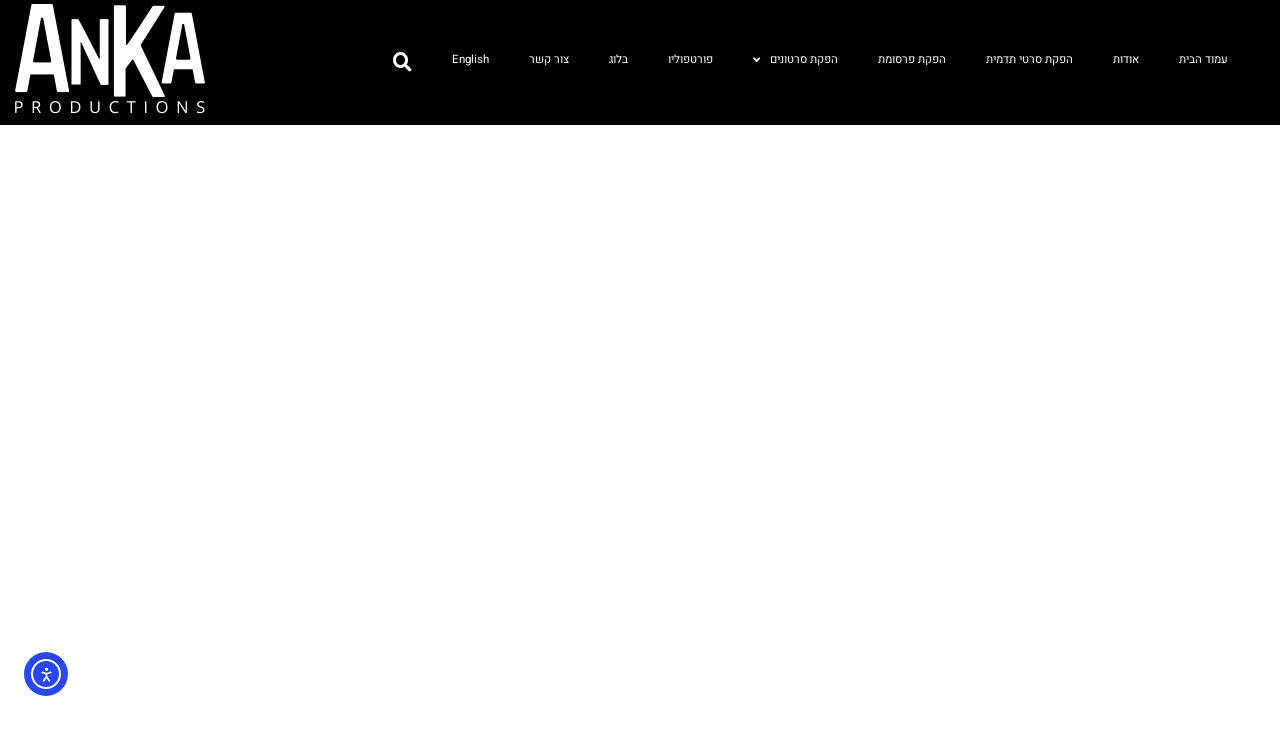

--- FILE ---
content_type: text/html; charset=UTF-8
request_url: https://www.ankanimation.com/portfolio/maagarishay/
body_size: 16175
content:
<!doctype html>
<html dir="rtl" lang="he-IL">
<head>
	<meta charset="UTF-8">
		<meta name="viewport" content="width=device-width, initial-scale=1">
	<link rel="profile" href="http://gmpg.org/xfn/11">
  	<meta name="facebook-domain-verification" content="04mcdq1jz49hdh0dqzeptzoos5v1q0" />
	<meta name='robots' content='index, follow, max-image-preview:large, max-snippet:-1, max-video-preview:-1' />
<link rel="alternate" href="https://www.ankanimation.com/portfolio/maagarishay/" hreflang="he" />
<link rel="alternate" href="https://www.ankanimation.com/en/portfolio/maagarishay-2/" hreflang="en" />

	<!-- This site is optimized with the Yoast SEO plugin v26.7 - https://yoast.com/wordpress/plugins/seo/ -->
	<title>מאגר ישי - סרטון לקמפיין ברשתות - סטודיו אנקה הפקת סרטי תדמית</title>
	<meta name="description" content="סרטון לרשתות חברתיות על מאגר הגז ישי אפרודיטה" />
	<link rel="canonical" href="https://www.ankanimation.com/portfolio/maagarishay/" />
	<meta property="og:locale" content="he_IL" />
	<meta property="og:locale:alternate" content="en_US" />
	<meta property="og:type" content="article" />
	<meta property="og:title" content="מאגר ישי - סרטון לקמפיין ברשתות - סטודיו אנקה הפקת סרטי תדמית" />
	<meta property="og:description" content="סרטון לרשתות חברתיות על מאגר הגז ישי אפרודיטה" />
	<meta property="og:url" content="https://www.ankanimation.com/portfolio/maagarishay/" />
	<meta property="og:site_name" content="סטודיו אנקה הפקת סרטי תדמית" />
	<meta property="article:modified_time" content="2020-10-13T11:57:36+00:00" />
	<meta property="og:image" content="https://www.ankanimation.com/wp-content/uploads/main_05.mp4_snapshot.jpg" />
	<meta property="og:image:width" content="1920" />
	<meta property="og:image:height" content="1080" />
	<meta property="og:image:type" content="image/jpeg" />
	<meta name="twitter:card" content="summary_large_image" />
	<script type="application/ld+json" class="yoast-schema-graph">{"@context":"https://schema.org","@graph":[{"@type":"WebPage","@id":"https://www.ankanimation.com/portfolio/maagarishay/","url":"https://www.ankanimation.com/portfolio/maagarishay/","name":"מאגר ישי - סרטון לקמפיין ברשתות - סטודיו אנקה הפקת סרטי תדמית","isPartOf":{"@id":"https://www.ankanimation.com/#website"},"primaryImageOfPage":{"@id":"https://www.ankanimation.com/portfolio/maagarishay/#primaryimage"},"image":{"@id":"https://www.ankanimation.com/portfolio/maagarishay/#primaryimage"},"thumbnailUrl":"https://www.ankanimation.com/wp-content/uploads/main_05.mp4_snapshot.jpg","datePublished":"2020-10-13T11:57:21+00:00","dateModified":"2020-10-13T11:57:36+00:00","description":"סרטון לרשתות חברתיות על מאגר הגז ישי אפרודיטה","breadcrumb":{"@id":"https://www.ankanimation.com/portfolio/maagarishay/#breadcrumb"},"inLanguage":"he-IL","potentialAction":[{"@type":"ReadAction","target":["https://www.ankanimation.com/portfolio/maagarishay/"]}]},{"@type":"ImageObject","inLanguage":"he-IL","@id":"https://www.ankanimation.com/portfolio/maagarishay/#primaryimage","url":"https://www.ankanimation.com/wp-content/uploads/main_05.mp4_snapshot.jpg","contentUrl":"https://www.ankanimation.com/wp-content/uploads/main_05.mp4_snapshot.jpg","width":1920,"height":1080,"caption":"AnKa Studio סטודיו אנקה - סטודיו להפקת סרטי תדמית בוידאו ואנימציה"},{"@type":"BreadcrumbList","@id":"https://www.ankanimation.com/portfolio/maagarishay/#breadcrumb","itemListElement":[{"@type":"ListItem","position":1,"name":"דף הבית","item":"https://www.ankanimation.com/"},{"@type":"ListItem","position":2,"name":"פורטפוליו","item":"https://www.ankanimation.com/portfolio/"},{"@type":"ListItem","position":3,"name":"מאגר ישי | סרטון לקמפיין ברשתות"}]},{"@type":"WebSite","@id":"https://www.ankanimation.com/#website","url":"https://www.ankanimation.com/","name":"סטודיו אנקה הפקת סרטי תדמית","description":"ANKA Studio","publisher":{"@id":"https://www.ankanimation.com/#organization"},"potentialAction":[{"@type":"SearchAction","target":{"@type":"EntryPoint","urlTemplate":"https://www.ankanimation.com/?s={search_term_string}"},"query-input":{"@type":"PropertyValueSpecification","valueRequired":true,"valueName":"search_term_string"}}],"inLanguage":"he-IL"},{"@type":"Organization","@id":"https://www.ankanimation.com/#organization","name":"סטודיו אנקה הפקת סרטי תדמית","url":"https://www.ankanimation.com/","logo":{"@type":"ImageObject","inLanguage":"he-IL","@id":"https://www.ankanimation.com/#/schema/logo/image/","url":"https://www.ankanimation.com/wp-content/uploads/logo.png","contentUrl":"https://www.ankanimation.com/wp-content/uploads/logo.png","width":118,"height":79,"caption":"סטודיו אנקה הפקת סרטי תדמית"},"image":{"@id":"https://www.ankanimation.com/#/schema/logo/image/"}}]}</script>
	<!-- / Yoast SEO plugin. -->


<link rel='dns-prefetch' href='//cdn.elementor.com' />
<link rel='dns-prefetch' href='//www.ankanimation.com' />
<link rel="alternate" type="application/rss+xml" title="סטודיו אנקה הפקת סרטי תדמית &laquo; פיד‏" href="https://www.ankanimation.com/feed/" />
<link rel="alternate" type="application/rss+xml" title="סטודיו אנקה הפקת סרטי תדמית &laquo; פיד תגובות‏" href="https://www.ankanimation.com/comments/feed/" />
<link rel="alternate" type="application/rss+xml" title="סטודיו אנקה הפקת סרטי תדמית &laquo; פיד תגובות של מאגר ישי | סרטון לקמפיין ברשתות" href="https://www.ankanimation.com/portfolio/maagarishay/feed/" />
<link rel="alternate" title="oEmbed (JSON)" type="application/json+oembed" href="https://www.ankanimation.com/wp-json/oembed/1.0/embed?url=https%3A%2F%2Fwww.ankanimation.com%2Fportfolio%2Fmaagarishay%2F&#038;lang=he" />
<link rel="alternate" title="oEmbed (XML)" type="text/xml+oembed" href="https://www.ankanimation.com/wp-json/oembed/1.0/embed?url=https%3A%2F%2Fwww.ankanimation.com%2Fportfolio%2Fmaagarishay%2F&#038;format=xml&#038;lang=he" />
<style id='wp-img-auto-sizes-contain-inline-css'>
img:is([sizes=auto i],[sizes^="auto," i]){contain-intrinsic-size:3000px 1500px}
/*# sourceURL=wp-img-auto-sizes-contain-inline-css */
</style>
<style id='wp-emoji-styles-inline-css'>

	img.wp-smiley, img.emoji {
		display: inline !important;
		border: none !important;
		box-shadow: none !important;
		height: 1em !important;
		width: 1em !important;
		margin: 0 0.07em !important;
		vertical-align: -0.1em !important;
		background: none !important;
		padding: 0 !important;
	}
/*# sourceURL=wp-emoji-styles-inline-css */
</style>
<link rel='stylesheet' id='wp-block-library-rtl-css' href='https://www.ankanimation.com/wp-includes/css/dist/block-library/style-rtl.min.css?ver=6.9' media='all' />
<style id='global-styles-inline-css'>
:root{--wp--preset--aspect-ratio--square: 1;--wp--preset--aspect-ratio--4-3: 4/3;--wp--preset--aspect-ratio--3-4: 3/4;--wp--preset--aspect-ratio--3-2: 3/2;--wp--preset--aspect-ratio--2-3: 2/3;--wp--preset--aspect-ratio--16-9: 16/9;--wp--preset--aspect-ratio--9-16: 9/16;--wp--preset--color--black: #000000;--wp--preset--color--cyan-bluish-gray: #abb8c3;--wp--preset--color--white: #ffffff;--wp--preset--color--pale-pink: #f78da7;--wp--preset--color--vivid-red: #cf2e2e;--wp--preset--color--luminous-vivid-orange: #ff6900;--wp--preset--color--luminous-vivid-amber: #fcb900;--wp--preset--color--light-green-cyan: #7bdcb5;--wp--preset--color--vivid-green-cyan: #00d084;--wp--preset--color--pale-cyan-blue: #8ed1fc;--wp--preset--color--vivid-cyan-blue: #0693e3;--wp--preset--color--vivid-purple: #9b51e0;--wp--preset--gradient--vivid-cyan-blue-to-vivid-purple: linear-gradient(135deg,rgb(6,147,227) 0%,rgb(155,81,224) 100%);--wp--preset--gradient--light-green-cyan-to-vivid-green-cyan: linear-gradient(135deg,rgb(122,220,180) 0%,rgb(0,208,130) 100%);--wp--preset--gradient--luminous-vivid-amber-to-luminous-vivid-orange: linear-gradient(135deg,rgb(252,185,0) 0%,rgb(255,105,0) 100%);--wp--preset--gradient--luminous-vivid-orange-to-vivid-red: linear-gradient(135deg,rgb(255,105,0) 0%,rgb(207,46,46) 100%);--wp--preset--gradient--very-light-gray-to-cyan-bluish-gray: linear-gradient(135deg,rgb(238,238,238) 0%,rgb(169,184,195) 100%);--wp--preset--gradient--cool-to-warm-spectrum: linear-gradient(135deg,rgb(74,234,220) 0%,rgb(151,120,209) 20%,rgb(207,42,186) 40%,rgb(238,44,130) 60%,rgb(251,105,98) 80%,rgb(254,248,76) 100%);--wp--preset--gradient--blush-light-purple: linear-gradient(135deg,rgb(255,206,236) 0%,rgb(152,150,240) 100%);--wp--preset--gradient--blush-bordeaux: linear-gradient(135deg,rgb(254,205,165) 0%,rgb(254,45,45) 50%,rgb(107,0,62) 100%);--wp--preset--gradient--luminous-dusk: linear-gradient(135deg,rgb(255,203,112) 0%,rgb(199,81,192) 50%,rgb(65,88,208) 100%);--wp--preset--gradient--pale-ocean: linear-gradient(135deg,rgb(255,245,203) 0%,rgb(182,227,212) 50%,rgb(51,167,181) 100%);--wp--preset--gradient--electric-grass: linear-gradient(135deg,rgb(202,248,128) 0%,rgb(113,206,126) 100%);--wp--preset--gradient--midnight: linear-gradient(135deg,rgb(2,3,129) 0%,rgb(40,116,252) 100%);--wp--preset--font-size--small: 13px;--wp--preset--font-size--medium: 20px;--wp--preset--font-size--large: 36px;--wp--preset--font-size--x-large: 42px;--wp--preset--spacing--20: 0.44rem;--wp--preset--spacing--30: 0.67rem;--wp--preset--spacing--40: 1rem;--wp--preset--spacing--50: 1.5rem;--wp--preset--spacing--60: 2.25rem;--wp--preset--spacing--70: 3.38rem;--wp--preset--spacing--80: 5.06rem;--wp--preset--shadow--natural: 6px 6px 9px rgba(0, 0, 0, 0.2);--wp--preset--shadow--deep: 12px 12px 50px rgba(0, 0, 0, 0.4);--wp--preset--shadow--sharp: 6px 6px 0px rgba(0, 0, 0, 0.2);--wp--preset--shadow--outlined: 6px 6px 0px -3px rgb(255, 255, 255), 6px 6px rgb(0, 0, 0);--wp--preset--shadow--crisp: 6px 6px 0px rgb(0, 0, 0);}:root { --wp--style--global--content-size: 800px;--wp--style--global--wide-size: 1200px; }:where(body) { margin: 0; }.wp-site-blocks > .alignleft { float: left; margin-right: 2em; }.wp-site-blocks > .alignright { float: right; margin-left: 2em; }.wp-site-blocks > .aligncenter { justify-content: center; margin-left: auto; margin-right: auto; }:where(.wp-site-blocks) > * { margin-block-start: 24px; margin-block-end: 0; }:where(.wp-site-blocks) > :first-child { margin-block-start: 0; }:where(.wp-site-blocks) > :last-child { margin-block-end: 0; }:root { --wp--style--block-gap: 24px; }:root :where(.is-layout-flow) > :first-child{margin-block-start: 0;}:root :where(.is-layout-flow) > :last-child{margin-block-end: 0;}:root :where(.is-layout-flow) > *{margin-block-start: 24px;margin-block-end: 0;}:root :where(.is-layout-constrained) > :first-child{margin-block-start: 0;}:root :where(.is-layout-constrained) > :last-child{margin-block-end: 0;}:root :where(.is-layout-constrained) > *{margin-block-start: 24px;margin-block-end: 0;}:root :where(.is-layout-flex){gap: 24px;}:root :where(.is-layout-grid){gap: 24px;}.is-layout-flow > .alignleft{float: left;margin-inline-start: 0;margin-inline-end: 2em;}.is-layout-flow > .alignright{float: right;margin-inline-start: 2em;margin-inline-end: 0;}.is-layout-flow > .aligncenter{margin-left: auto !important;margin-right: auto !important;}.is-layout-constrained > .alignleft{float: left;margin-inline-start: 0;margin-inline-end: 2em;}.is-layout-constrained > .alignright{float: right;margin-inline-start: 2em;margin-inline-end: 0;}.is-layout-constrained > .aligncenter{margin-left: auto !important;margin-right: auto !important;}.is-layout-constrained > :where(:not(.alignleft):not(.alignright):not(.alignfull)){max-width: var(--wp--style--global--content-size);margin-left: auto !important;margin-right: auto !important;}.is-layout-constrained > .alignwide{max-width: var(--wp--style--global--wide-size);}body .is-layout-flex{display: flex;}.is-layout-flex{flex-wrap: wrap;align-items: center;}.is-layout-flex > :is(*, div){margin: 0;}body .is-layout-grid{display: grid;}.is-layout-grid > :is(*, div){margin: 0;}body{padding-top: 0px;padding-right: 0px;padding-bottom: 0px;padding-left: 0px;}a:where(:not(.wp-element-button)){text-decoration: underline;}:root :where(.wp-element-button, .wp-block-button__link){background-color: #32373c;border-width: 0;color: #fff;font-family: inherit;font-size: inherit;font-style: inherit;font-weight: inherit;letter-spacing: inherit;line-height: inherit;padding-top: calc(0.667em + 2px);padding-right: calc(1.333em + 2px);padding-bottom: calc(0.667em + 2px);padding-left: calc(1.333em + 2px);text-decoration: none;text-transform: inherit;}.has-black-color{color: var(--wp--preset--color--black) !important;}.has-cyan-bluish-gray-color{color: var(--wp--preset--color--cyan-bluish-gray) !important;}.has-white-color{color: var(--wp--preset--color--white) !important;}.has-pale-pink-color{color: var(--wp--preset--color--pale-pink) !important;}.has-vivid-red-color{color: var(--wp--preset--color--vivid-red) !important;}.has-luminous-vivid-orange-color{color: var(--wp--preset--color--luminous-vivid-orange) !important;}.has-luminous-vivid-amber-color{color: var(--wp--preset--color--luminous-vivid-amber) !important;}.has-light-green-cyan-color{color: var(--wp--preset--color--light-green-cyan) !important;}.has-vivid-green-cyan-color{color: var(--wp--preset--color--vivid-green-cyan) !important;}.has-pale-cyan-blue-color{color: var(--wp--preset--color--pale-cyan-blue) !important;}.has-vivid-cyan-blue-color{color: var(--wp--preset--color--vivid-cyan-blue) !important;}.has-vivid-purple-color{color: var(--wp--preset--color--vivid-purple) !important;}.has-black-background-color{background-color: var(--wp--preset--color--black) !important;}.has-cyan-bluish-gray-background-color{background-color: var(--wp--preset--color--cyan-bluish-gray) !important;}.has-white-background-color{background-color: var(--wp--preset--color--white) !important;}.has-pale-pink-background-color{background-color: var(--wp--preset--color--pale-pink) !important;}.has-vivid-red-background-color{background-color: var(--wp--preset--color--vivid-red) !important;}.has-luminous-vivid-orange-background-color{background-color: var(--wp--preset--color--luminous-vivid-orange) !important;}.has-luminous-vivid-amber-background-color{background-color: var(--wp--preset--color--luminous-vivid-amber) !important;}.has-light-green-cyan-background-color{background-color: var(--wp--preset--color--light-green-cyan) !important;}.has-vivid-green-cyan-background-color{background-color: var(--wp--preset--color--vivid-green-cyan) !important;}.has-pale-cyan-blue-background-color{background-color: var(--wp--preset--color--pale-cyan-blue) !important;}.has-vivid-cyan-blue-background-color{background-color: var(--wp--preset--color--vivid-cyan-blue) !important;}.has-vivid-purple-background-color{background-color: var(--wp--preset--color--vivid-purple) !important;}.has-black-border-color{border-color: var(--wp--preset--color--black) !important;}.has-cyan-bluish-gray-border-color{border-color: var(--wp--preset--color--cyan-bluish-gray) !important;}.has-white-border-color{border-color: var(--wp--preset--color--white) !important;}.has-pale-pink-border-color{border-color: var(--wp--preset--color--pale-pink) !important;}.has-vivid-red-border-color{border-color: var(--wp--preset--color--vivid-red) !important;}.has-luminous-vivid-orange-border-color{border-color: var(--wp--preset--color--luminous-vivid-orange) !important;}.has-luminous-vivid-amber-border-color{border-color: var(--wp--preset--color--luminous-vivid-amber) !important;}.has-light-green-cyan-border-color{border-color: var(--wp--preset--color--light-green-cyan) !important;}.has-vivid-green-cyan-border-color{border-color: var(--wp--preset--color--vivid-green-cyan) !important;}.has-pale-cyan-blue-border-color{border-color: var(--wp--preset--color--pale-cyan-blue) !important;}.has-vivid-cyan-blue-border-color{border-color: var(--wp--preset--color--vivid-cyan-blue) !important;}.has-vivid-purple-border-color{border-color: var(--wp--preset--color--vivid-purple) !important;}.has-vivid-cyan-blue-to-vivid-purple-gradient-background{background: var(--wp--preset--gradient--vivid-cyan-blue-to-vivid-purple) !important;}.has-light-green-cyan-to-vivid-green-cyan-gradient-background{background: var(--wp--preset--gradient--light-green-cyan-to-vivid-green-cyan) !important;}.has-luminous-vivid-amber-to-luminous-vivid-orange-gradient-background{background: var(--wp--preset--gradient--luminous-vivid-amber-to-luminous-vivid-orange) !important;}.has-luminous-vivid-orange-to-vivid-red-gradient-background{background: var(--wp--preset--gradient--luminous-vivid-orange-to-vivid-red) !important;}.has-very-light-gray-to-cyan-bluish-gray-gradient-background{background: var(--wp--preset--gradient--very-light-gray-to-cyan-bluish-gray) !important;}.has-cool-to-warm-spectrum-gradient-background{background: var(--wp--preset--gradient--cool-to-warm-spectrum) !important;}.has-blush-light-purple-gradient-background{background: var(--wp--preset--gradient--blush-light-purple) !important;}.has-blush-bordeaux-gradient-background{background: var(--wp--preset--gradient--blush-bordeaux) !important;}.has-luminous-dusk-gradient-background{background: var(--wp--preset--gradient--luminous-dusk) !important;}.has-pale-ocean-gradient-background{background: var(--wp--preset--gradient--pale-ocean) !important;}.has-electric-grass-gradient-background{background: var(--wp--preset--gradient--electric-grass) !important;}.has-midnight-gradient-background{background: var(--wp--preset--gradient--midnight) !important;}.has-small-font-size{font-size: var(--wp--preset--font-size--small) !important;}.has-medium-font-size{font-size: var(--wp--preset--font-size--medium) !important;}.has-large-font-size{font-size: var(--wp--preset--font-size--large) !important;}.has-x-large-font-size{font-size: var(--wp--preset--font-size--x-large) !important;}
:root :where(.wp-block-pullquote){font-size: 1.5em;line-height: 1.6;}
/*# sourceURL=global-styles-inline-css */
</style>
<link rel='stylesheet' id='ea11y-widget-fonts-css' href='https://www.ankanimation.com/wp-content/plugins/pojo-accessibility/assets/build/fonts.css?ver=3.9.1' media='all' />
<link rel='stylesheet' id='ea11y-skip-link-css' href='https://www.ankanimation.com/wp-content/plugins/pojo-accessibility/assets/build/skip-link.css?ver=3.9.1' media='all' />
<link rel='stylesheet' id='hello-elementor-css' href='https://www.ankanimation.com/wp-content/themes/hello-elementor/assets/css/reset.css?ver=3.4.5' media='all' />
<link rel='stylesheet' id='hello-elementor-child-css' href='https://www.ankanimation.com/wp-content/themes/hello-theme-child-master/style.css?ver=1.0.0' media='all' />
<link rel='stylesheet' id='hello-elementor-theme-style-css' href='https://www.ankanimation.com/wp-content/themes/hello-elementor/assets/css/theme.css?ver=3.4.5' media='all' />
<link rel='stylesheet' id='hello-elementor-header-footer-css' href='https://www.ankanimation.com/wp-content/themes/hello-elementor/assets/css/header-footer.css?ver=3.4.5' media='all' />
<link rel='stylesheet' id='elementor-frontend-css' href='https://www.ankanimation.com/wp-content/plugins/elementor/assets/css/frontend.min.css?ver=3.34.1' media='all' />
<link rel='stylesheet' id='widget-nav-menu-css' href='https://www.ankanimation.com/wp-content/plugins/elementor-pro/assets/css/widget-nav-menu-rtl.min.css?ver=3.34.0' media='all' />
<link rel='stylesheet' id='widget-search-form-css' href='https://www.ankanimation.com/wp-content/plugins/elementor-pro/assets/css/widget-search-form-rtl.min.css?ver=3.34.0' media='all' />
<link rel='stylesheet' id='elementor-icons-shared-0-css' href='https://www.ankanimation.com/wp-content/plugins/elementor/assets/lib/font-awesome/css/fontawesome.min.css?ver=5.15.3' media='all' />
<link rel='stylesheet' id='elementor-icons-fa-solid-css' href='https://www.ankanimation.com/wp-content/plugins/elementor/assets/lib/font-awesome/css/solid.min.css?ver=5.15.3' media='all' />
<link rel='stylesheet' id='e-animation-fadeInLeft-css' href='https://www.ankanimation.com/wp-content/plugins/elementor/assets/lib/animations/styles/fadeInLeft.min.css?ver=3.34.1' media='all' />
<link rel='stylesheet' id='widget-image-css' href='https://www.ankanimation.com/wp-content/plugins/elementor/assets/css/widget-image-rtl.min.css?ver=3.34.1' media='all' />
<link rel='stylesheet' id='widget-breadcrumbs-css' href='https://www.ankanimation.com/wp-content/plugins/elementor-pro/assets/css/widget-breadcrumbs-rtl.min.css?ver=3.34.0' media='all' />
<link rel='stylesheet' id='widget-video-css' href='https://www.ankanimation.com/wp-content/plugins/elementor/assets/css/widget-video-rtl.min.css?ver=3.34.1' media='all' />
<link rel='stylesheet' id='widget-heading-css' href='https://www.ankanimation.com/wp-content/plugins/elementor/assets/css/widget-heading-rtl.min.css?ver=3.34.1' media='all' />
<link rel='stylesheet' id='elementor-icons-css' href='https://www.ankanimation.com/wp-content/plugins/elementor/assets/lib/eicons/css/elementor-icons.min.css?ver=5.45.0' media='all' />
<link rel='stylesheet' id='elementor-post-5331-css' href='https://www.ankanimation.com/wp-content/uploads/elementor/css/post-5331.css?ver=1768121312' media='all' />
<link rel='stylesheet' id='font-awesome-5-all-css' href='https://www.ankanimation.com/wp-content/plugins/elementor/assets/lib/font-awesome/css/all.min.css?ver=3.34.1' media='all' />
<link rel='stylesheet' id='font-awesome-4-shim-css' href='https://www.ankanimation.com/wp-content/plugins/elementor/assets/lib/font-awesome/css/v4-shims.min.css?ver=3.34.1' media='all' />
<link rel='stylesheet' id='elementor-post-3707-css' href='https://www.ankanimation.com/wp-content/uploads/elementor/css/post-3707.css?ver=1768121312' media='all' />
<link rel='stylesheet' id='elementor-post-3782-css' href='https://www.ankanimation.com/wp-content/uploads/elementor/css/post-3782.css?ver=1768121312' media='all' />
<link rel='stylesheet' id='elementor-post-5989-css' href='https://www.ankanimation.com/wp-content/uploads/elementor/css/post-5989.css?ver=1768121315' media='all' />
<link rel='stylesheet' id='elementor-gf-local-roboto-css' href='https://www.ankanimation.com/wp-content/uploads/elementor/google-fonts/css/roboto.css?ver=1742717200' media='all' />
<link rel='stylesheet' id='elementor-gf-local-robotoslab-css' href='https://www.ankanimation.com/wp-content/uploads/elementor/google-fonts/css/robotoslab.css?ver=1742717222' media='all' />
<link rel='stylesheet' id='elementor-gf-local-heebo-css' href='https://www.ankanimation.com/wp-content/uploads/elementor/google-fonts/css/heebo.css?ver=1742717238' media='all' />
<script src="https://www.ankanimation.com/wp-includes/js/jquery/jquery.min.js?ver=3.7.1" id="jquery-core-js"></script>
<script src="https://www.ankanimation.com/wp-includes/js/jquery/jquery-migrate.min.js?ver=3.4.1" id="jquery-migrate-js"></script>
<script src="https://www.ankanimation.com/wp-content/plugins/elementor/assets/lib/font-awesome/js/v4-shims.min.js?ver=3.34.1" id="font-awesome-4-shim-js"></script>
<link rel="https://api.w.org/" href="https://www.ankanimation.com/wp-json/" /><link rel="EditURI" type="application/rsd+xml" title="RSD" href="https://www.ankanimation.com/xmlrpc.php?rsd" />
<meta name="generator" content="WordPress 6.9" />
<link rel='shortlink' href='https://www.ankanimation.com/?p=6100' />
<meta name="facebook-domain-verification" content="04mcdq1jz49hdh0dqzeptzoos5v1q0" />
<!-- Global site tag (gtag.js) - Google Ads: 736863738 -->
<script async src="https://www.googletagmanager.com/gtag/js?id=AW-736863738"></script>
<script>
  window.dataLayer = window.dataLayer || [];
  function gtag(){dataLayer.push(arguments);}
  gtag('js', new Date());

  gtag('config', 'AW-736863738');
  gtag('config', 'UA-71685208-1');
</script>






<!-- Hotjar Tracking Code for www.ankanimation.com -->
<script>
    (function(h,o,t,j,a,r){
        h.hj=h.hj||function(){(h.hj.q=h.hj.q||[]).push(arguments)};
        h._hjSettings={hjid:1594759,hjsv:6};
        a=o.getElementsByTagName('head')[0];
        r=o.createElement('script');r.async=1;
        r.src=t+h._hjSettings.hjid+j+h._hjSettings.hjsv;
        a.appendChild(r);
    })(window,document,'https://static.hotjar.com/c/hotjar-','.js?sv=');
</script>


<!-- Facebook Pixel Code -->
<script>
!function(f,b,e,v,n,t,s)
{if(f.fbq)return;n=f.fbq=function(){n.callMethod?
n.callMethod.apply(n,arguments):n.queue.push(arguments)};
if(!f._fbq)f._fbq=n;n.push=n;n.loaded=!0;n.version='2.0';
n.queue=[];t=b.createElement(e);t.async=!0;
t.src=v;s=b.getElementsByTagName(e)[0];
s.parentNode.insertBefore(t,s)}(window,document,'script',
'https://connect.facebook.net/en_US/fbevents.js');
 fbq('init', '1722694391348158'); 
fbq('track', 'PageView');
</script>
<noscript>
 <img height="1" width="1" 
src="https://www.facebook.com/tr?id=1722694391348158&ev=PageView
&noscript=1"/>
</noscript>
<!-- End Facebook Pixel Code -->
<meta name="generator" content="Elementor 3.34.1; features: additional_custom_breakpoints; settings: css_print_method-external, google_font-enabled, font_display-auto">
			<style>
				.e-con.e-parent:nth-of-type(n+4):not(.e-lazyloaded):not(.e-no-lazyload),
				.e-con.e-parent:nth-of-type(n+4):not(.e-lazyloaded):not(.e-no-lazyload) * {
					background-image: none !important;
				}
				@media screen and (max-height: 1024px) {
					.e-con.e-parent:nth-of-type(n+3):not(.e-lazyloaded):not(.e-no-lazyload),
					.e-con.e-parent:nth-of-type(n+3):not(.e-lazyloaded):not(.e-no-lazyload) * {
						background-image: none !important;
					}
				}
				@media screen and (max-height: 640px) {
					.e-con.e-parent:nth-of-type(n+2):not(.e-lazyloaded):not(.e-no-lazyload),
					.e-con.e-parent:nth-of-type(n+2):not(.e-lazyloaded):not(.e-no-lazyload) * {
						background-image: none !important;
					}
				}
			</style>
			<link rel="icon" href="https://www.ankanimation.com/wp-content/uploads/Untitled-3-150x150.png" sizes="32x32" />
<link rel="icon" href="https://www.ankanimation.com/wp-content/uploads/Untitled-3-300x300.png" sizes="192x192" />
<link rel="apple-touch-icon" href="https://www.ankanimation.com/wp-content/uploads/Untitled-3-300x300.png" />
<meta name="msapplication-TileImage" content="https://www.ankanimation.com/wp-content/uploads/Untitled-3-300x300.png" />
</head>
<body class="rtl wp-singular portfolio-template-default single single-portfolio postid-6100 wp-custom-logo wp-embed-responsive wp-theme-hello-elementor wp-child-theme-hello-theme-child-master ally-default hello-elementor-default elementor-default elementor-kit-5331 elementor-page-5989">

		<header data-elementor-type="header" data-elementor-id="3707" class="elementor elementor-3707 elementor-location-header" data-elementor-post-type="elementor_library">
					<section class="elementor-section elementor-top-section elementor-element elementor-element-f8233ea elementor-section-height-min-height elementor-section-content-middle elementor-section-full_width header elementor-section-height-default elementor-section-items-middle" data-id="f8233ea" data-element_type="section" data-settings="{&quot;background_background&quot;:&quot;classic&quot;}">
						<div class="elementor-container elementor-column-gap-no">
					<div class="elementor-column elementor-col-50 elementor-top-column elementor-element elementor-element-d352eef" data-id="d352eef" data-element_type="column">
			<div class="elementor-widget-wrap elementor-element-populated">
						<div class="elementor-element elementor-element-a40ed00 elementor-nav-menu--stretch elementor-nav-menu__text-align-center elementor-widget__width-auto elementor-widget-mobile__width-auto elementor-nav-menu--dropdown-mobile elementor-nav-menu--toggle elementor-nav-menu--burger elementor-widget elementor-widget-nav-menu" data-id="a40ed00" data-element_type="widget" data-settings="{&quot;full_width&quot;:&quot;stretch&quot;,&quot;submenu_icon&quot;:{&quot;value&quot;:&quot;&lt;i class=\&quot;fas fa-angle-down\&quot; aria-hidden=\&quot;true\&quot;&gt;&lt;\/i&gt;&quot;,&quot;library&quot;:&quot;fa-solid&quot;},&quot;layout&quot;:&quot;horizontal&quot;,&quot;toggle&quot;:&quot;burger&quot;}" data-widget_type="nav-menu.default">
				<div class="elementor-widget-container">
								<nav aria-label="תפריט" class="elementor-nav-menu--main elementor-nav-menu__container elementor-nav-menu--layout-horizontal e--pointer-none">
				<ul id="menu-1-a40ed00" class="elementor-nav-menu"><li class="menu-item menu-item-type-post_type menu-item-object-page menu-item-home menu-item-7291"><a href="https://www.ankanimation.com/" class="elementor-item">עמוד הבית</a></li>
<li class="menu-item menu-item-type-post_type menu-item-object-page menu-item-7284"><a href="https://www.ankanimation.com/about-us/" class="elementor-item">אודות</a></li>
<li class="menu-item menu-item-type-post_type menu-item-object-page menu-item-225"><a href="https://www.ankanimation.com/products/promotional-video/" class="elementor-item">הפקת סרטי תדמית</a></li>
<li class="menu-item menu-item-type-post_type menu-item-object-page menu-item-7290"><a href="https://www.ankanimation.com/products/online-campaign-video/" class="elementor-item">הפקת פרסומת</a></li>
<li class="menu-item menu-item-type-custom menu-item-object-custom menu-item-has-children menu-item-219"><a href="#" class="elementor-item elementor-item-anchor">הפקת סרטונים</a>
<ul class="sub-menu elementor-nav-menu--dropdown">
	<li class="menu-item menu-item-type-post_type menu-item-object-page menu-item-223"><a href="https://www.ankanimation.com/products/product-video/" class="elementor-sub-item">סרטון מוצר</a></li>
	<li class="menu-item menu-item-type-post_type menu-item-object-page menu-item-220"><a href="https://www.ankanimation.com/products/animated-video-2/" class="elementor-sub-item">סרטון אנימציה</a></li>
	<li class="menu-item menu-item-type-post_type menu-item-object-page menu-item-222"><a href="https://www.ankanimation.com/products/exhibition-video/" class="elementor-sub-item">סרט לתערוכה</a></li>
	<li class="menu-item menu-item-type-post_type menu-item-object-page menu-item-221"><a href="https://www.ankanimation.com/products/video-for-pitch/" class="elementor-sub-item">סרט לגיוס כספים</a></li>
	<li class="menu-item menu-item-type-post_type menu-item-object-page menu-item-737"><a href="https://www.ankanimation.com/products/instructional-video/" class="elementor-sub-item">סרטון הדרכה</a></li>
</ul>
</li>
<li class="menu-item menu-item-type-post_type menu-item-object-page menu-item-25"><a href="https://www.ankanimation.com/portfolio-anka-studio/" class="elementor-item">פורטפוליו</a></li>
<li class="menu-item menu-item-type-taxonomy menu-item-object-category menu-item-5436"><a href="https://www.ankanimation.com/blog/" class="elementor-item">בלוג</a></li>
<li class="menu-item menu-item-type-post_type menu-item-object-page menu-item-26"><a href="https://www.ankanimation.com/contact-us/" class="elementor-item">צור קשר</a></li>
<li class="menu-item menu-item-type-custom menu-item-object-custom menu-item-7293"><a href="https://www.ankanimation.com/en/home/" class="elementor-item">English</a></li>
</ul>			</nav>
					<div class="elementor-menu-toggle" role="button" tabindex="0" aria-label="כפתור פתיחת תפריט" aria-expanded="false">
			<i aria-hidden="true" role="presentation" class="elementor-menu-toggle__icon--open eicon-menu-bar"></i><i aria-hidden="true" role="presentation" class="elementor-menu-toggle__icon--close eicon-close"></i>		</div>
					<nav class="elementor-nav-menu--dropdown elementor-nav-menu__container" aria-hidden="true">
				<ul id="menu-2-a40ed00" class="elementor-nav-menu"><li class="menu-item menu-item-type-post_type menu-item-object-page menu-item-home menu-item-7291"><a href="https://www.ankanimation.com/" class="elementor-item" tabindex="-1">עמוד הבית</a></li>
<li class="menu-item menu-item-type-post_type menu-item-object-page menu-item-7284"><a href="https://www.ankanimation.com/about-us/" class="elementor-item" tabindex="-1">אודות</a></li>
<li class="menu-item menu-item-type-post_type menu-item-object-page menu-item-225"><a href="https://www.ankanimation.com/products/promotional-video/" class="elementor-item" tabindex="-1">הפקת סרטי תדמית</a></li>
<li class="menu-item menu-item-type-post_type menu-item-object-page menu-item-7290"><a href="https://www.ankanimation.com/products/online-campaign-video/" class="elementor-item" tabindex="-1">הפקת פרסומת</a></li>
<li class="menu-item menu-item-type-custom menu-item-object-custom menu-item-has-children menu-item-219"><a href="#" class="elementor-item elementor-item-anchor" tabindex="-1">הפקת סרטונים</a>
<ul class="sub-menu elementor-nav-menu--dropdown">
	<li class="menu-item menu-item-type-post_type menu-item-object-page menu-item-223"><a href="https://www.ankanimation.com/products/product-video/" class="elementor-sub-item" tabindex="-1">סרטון מוצר</a></li>
	<li class="menu-item menu-item-type-post_type menu-item-object-page menu-item-220"><a href="https://www.ankanimation.com/products/animated-video-2/" class="elementor-sub-item" tabindex="-1">סרטון אנימציה</a></li>
	<li class="menu-item menu-item-type-post_type menu-item-object-page menu-item-222"><a href="https://www.ankanimation.com/products/exhibition-video/" class="elementor-sub-item" tabindex="-1">סרט לתערוכה</a></li>
	<li class="menu-item menu-item-type-post_type menu-item-object-page menu-item-221"><a href="https://www.ankanimation.com/products/video-for-pitch/" class="elementor-sub-item" tabindex="-1">סרט לגיוס כספים</a></li>
	<li class="menu-item menu-item-type-post_type menu-item-object-page menu-item-737"><a href="https://www.ankanimation.com/products/instructional-video/" class="elementor-sub-item" tabindex="-1">סרטון הדרכה</a></li>
</ul>
</li>
<li class="menu-item menu-item-type-post_type menu-item-object-page menu-item-25"><a href="https://www.ankanimation.com/portfolio-anka-studio/" class="elementor-item" tabindex="-1">פורטפוליו</a></li>
<li class="menu-item menu-item-type-taxonomy menu-item-object-category menu-item-5436"><a href="https://www.ankanimation.com/blog/" class="elementor-item" tabindex="-1">בלוג</a></li>
<li class="menu-item menu-item-type-post_type menu-item-object-page menu-item-26"><a href="https://www.ankanimation.com/contact-us/" class="elementor-item" tabindex="-1">צור קשר</a></li>
<li class="menu-item menu-item-type-custom menu-item-object-custom menu-item-7293"><a href="https://www.ankanimation.com/en/home/" class="elementor-item" tabindex="-1">English</a></li>
</ul>			</nav>
						</div>
				</div>
				<div class="elementor-element elementor-element-a944d3a elementor-search-form--skin-full_screen elementor-widget__width-auto elementor-hidden-phone elementor-widget-mobile__width-auto elementor-widget elementor-widget-search-form" data-id="a944d3a" data-element_type="widget" data-settings="{&quot;skin&quot;:&quot;full_screen&quot;}" data-widget_type="search-form.default">
				<div class="elementor-widget-container">
							<search role="search">
			<form class="elementor-search-form" action="https://www.ankanimation.com/" method="get">
												<div class="elementor-search-form__toggle" role="button" tabindex="0" aria-label="חיפוש">
					<i aria-hidden="true" class="fas fa-search"></i>				</div>
								<div class="elementor-search-form__container">
					<label class="elementor-screen-only" for="elementor-search-form-a944d3a">חיפוש</label>

					
					<input id="elementor-search-form-a944d3a" placeholder="חיפוש..." class="elementor-search-form__input" type="search" name="s" value="">
					
					
										<div class="dialog-lightbox-close-button dialog-close-button" role="button" tabindex="0" aria-label="סגור את תיבת החיפוש">
						<i aria-hidden="true" class="eicon-close"></i>					</div>
									</div>
			</form>
		</search>
						</div>
				</div>
					</div>
		</div>
				<div class="elementor-column elementor-col-50 elementor-top-column elementor-element elementor-element-280aaf9" data-id="280aaf9" data-element_type="column">
			<div class="elementor-widget-wrap elementor-element-populated">
						<div class="elementor-element elementor-element-9537734 elementor-invisible elementor-widget elementor-widget-image" data-id="9537734" data-element_type="widget" data-settings="{&quot;_animation&quot;:&quot;fadeInLeft&quot;}" data-widget_type="image.default">
				<div class="elementor-widget-container">
																<a href="https://www.ankanimation.com/">
							<img src="https://www.ankanimation.com/wp-content/uploads/elementor/thumbs/anka_logo_white-qo1ynnmq94l0gwv8fnm9knacs3dhh3bn3suqt6dn1m.png" title="anka_logo_white" alt="anka_logo_white" loading="lazy" />								</a>
															</div>
				</div>
					</div>
		</div>
					</div>
		</section>
				</header>
				<div data-elementor-type="single-post" data-elementor-id="5989" class="elementor elementor-5989 elementor-location-single post-6100 portfolio type-portfolio status-publish has-post-thumbnail hentry portfolio_category-social-campaign-video portfolio_category-promotional-video" data-elementor-post-type="elementor_library">
					<section class="elementor-section elementor-top-section elementor-element elementor-element-6122aa9 elementor-section-height-min-height elementor-section-boxed elementor-section-height-default elementor-section-items-middle" data-id="6122aa9" data-element_type="section">
						<div class="elementor-container elementor-column-gap-default">
					<div class="elementor-column elementor-col-100 elementor-top-column elementor-element elementor-element-4736730" data-id="4736730" data-element_type="column">
			<div class="elementor-widget-wrap elementor-element-populated">
						<div class="elementor-element elementor-element-8be0d55 elementor-widget elementor-widget-video" data-id="8be0d55" data-element_type="widget" data-settings="{&quot;youtube_url&quot;:&quot;https:\/\/www.youtube.com\/watch?v=6pRiUPonozc&amp;rel=0&amp;showinfo=0&quot;,&quot;video_type&quot;:&quot;youtube&quot;,&quot;controls&quot;:&quot;yes&quot;}" data-widget_type="video.default">
				<div class="elementor-widget-container">
							<div class="elementor-wrapper elementor-open-inline">
			<div class="elementor-video"></div>		</div>
						</div>
				</div>
					</div>
		</div>
					</div>
		</section>
				<section class="elementor-section elementor-top-section elementor-element elementor-element-d7e07e0 elementor-section-boxed elementor-section-height-default elementor-section-height-default" data-id="d7e07e0" data-element_type="section">
						<div class="elementor-container elementor-column-gap-default">
					<div class="elementor-column elementor-col-50 elementor-top-column elementor-element elementor-element-4771099" data-id="4771099" data-element_type="column">
			<div class="elementor-widget-wrap elementor-element-populated">
						<div class="elementor-element elementor-element-90fb9c0 elementor-widget elementor-widget-heading" data-id="90fb9c0" data-element_type="widget" data-widget_type="heading.default">
				<div class="elementor-widget-container">
					<div class="elementor-heading-title elementor-size-default">את הסרטון הזה יצרנו כחלק מקמפיין המאבק על מאגר הגז ישי-אפרודיטה. בסרטון שילבנו בין צילומי הפרזנטור להנפשת האינפוגרפיקה והכותרות שעוזרת להעביר את המסרים המורכבים.</div>				</div>
				</div>
					</div>
		</div>
				<div class="elementor-column elementor-col-50 elementor-top-column elementor-element elementor-element-63ec396" data-id="63ec396" data-element_type="column">
			<div class="elementor-widget-wrap elementor-element-populated">
						<div class="elementor-element elementor-element-143581c elementor-widget elementor-widget-heading" data-id="143581c" data-element_type="widget" data-widget_type="heading.default">
				<div class="elementor-widget-container">
					<div class="elementor-heading-title elementor-size-default"><b>אנקה הפקות</b> | סטודיו להפקת סרטי תדמית ופרסומות בוידאו ואנימציה</div>				</div>
				</div>
					</div>
		</div>
					</div>
		</section>
				</div>
				<footer data-elementor-type="footer" data-elementor-id="3782" class="elementor elementor-3782 elementor-location-footer" data-elementor-post-type="elementor_library">
					<section class="elementor-section elementor-top-section elementor-element elementor-element-faafc68 elementor-section-height-min-height elementor-section-items-stretch elementor-section-full_width elementor-section-height-default" data-id="faafc68" data-element_type="section" data-settings="{&quot;background_background&quot;:&quot;classic&quot;}">
						<div class="elementor-container elementor-column-gap-no">
					<div class="elementor-column elementor-col-100 elementor-top-column elementor-element elementor-element-67b69d7" data-id="67b69d7" data-element_type="column">
			<div class="elementor-widget-wrap elementor-element-populated">
						<div class="elementor-element elementor-element-52b7fa2 elementor-widget elementor-widget-image" data-id="52b7fa2" data-element_type="widget" data-widget_type="image.default">
				<div class="elementor-widget-container">
															<img src="https://www.ankanimation.com/wp-content/uploads/anka_logo_white.png" title="anka_logo_white" alt="anka_logo_white" loading="lazy" />															</div>
				</div>
				<div class="elementor-element elementor-element-7790c2b elementor-align-center elementor-widget elementor-widget-breadcrumbs" data-id="7790c2b" data-element_type="widget" data-widget_type="breadcrumbs.default">
				<div class="elementor-widget-container">
					<p id="breadcrumbs"><span><span><a href="https://www.ankanimation.com/">דף הבית</a></span> » <span><a href="https://www.ankanimation.com/portfolio/">פורטפוליו</a></span> » <span class="breadcrumb_last" aria-current="page">מאגר ישי | סרטון לקמפיין ברשתות</span></span></p>				</div>
				</div>
				<div class="elementor-element elementor-element-ee4bb8e elementor-nav-menu__align-center elementor-nav-menu__text-align-center elementor-nav-menu--dropdown-mobile elementor-widget elementor-widget-nav-menu" data-id="ee4bb8e" data-element_type="widget" data-settings="{&quot;layout&quot;:&quot;horizontal&quot;,&quot;submenu_icon&quot;:{&quot;value&quot;:&quot;&lt;i class=\&quot;fas fa-caret-down\&quot; aria-hidden=\&quot;true\&quot;&gt;&lt;\/i&gt;&quot;,&quot;library&quot;:&quot;fa-solid&quot;}}" data-widget_type="nav-menu.default">
				<div class="elementor-widget-container">
								<nav aria-label="תפריט" class="elementor-nav-menu--main elementor-nav-menu__container elementor-nav-menu--layout-horizontal e--pointer-none">
				<ul id="menu-1-ee4bb8e" class="elementor-nav-menu"><li class="menu-item menu-item-type-post_type menu-item-object-page menu-item-7285"><a href="https://www.ankanimation.com/about-us/" class="elementor-item">מי אנחנו</a></li>
<li class="menu-item menu-item-type-custom menu-item-object-custom menu-item-home menu-item-6845"><a href="https://www.ankanimation.com/" class="elementor-item">סטודיו לאנימציה</a></li>
<li class="menu-item menu-item-type-post_type menu-item-object-post menu-item-6474"><a href="https://www.ankanimation.com/blog/%d7%a1%d7%a8%d7%98%d7%95%d7%9f-%d7%aa%d7%93%d7%9e%d7%99%d7%aa-%d7%9c%d7%a2%d7%a1%d7%a7/" class="elementor-item">סרטון תדמית</a></li>
<li class="menu-item menu-item-type-custom menu-item-object-custom menu-item-6828"><a href="https://www.ankanimation.com/products/promotional-video/" class="elementor-item">הפקת סרטי תדמית</a></li>
<li class="menu-item menu-item-type-custom menu-item-object-custom menu-item-6544"><a href="https://www.ankanimation.com/blog/instructional-explainer-viedos/" class="elementor-item">סרטון הסברה</a></li>
<li class="menu-item menu-item-type-custom menu-item-object-custom menu-item-6721"><a href="https://www.ankanimation.com/blog/%d7%94%d7%a4%d7%a7%d7%aa-%d7%a1%d7%a8%d7%98%d7%95%d7%a0%d7%99-%d7%94%d7%93%d7%a8%d7%9b%d7%94/" class="elementor-item">הפקת סרטוני הדרכה</a></li>
<li class="menu-item menu-item-type-custom menu-item-object-custom menu-item-6538"><a href="https://www.ankanimation.com/blog/סרטון-אנימציה-לעסק/" class="elementor-item">סרטון אנימציה לעסק</a></li>
<li class="menu-item menu-item-type-custom menu-item-object-custom menu-item-6693"><a href="https://www.ankanimation.com/products/instructional-video/" class="elementor-item">סרטון הדרכה</a></li>
<li class="menu-item menu-item-type-custom menu-item-object-custom menu-item-6475"><a href="https://www.ankanimation.com/products/product-video/" class="elementor-item">סרטון מוצר</a></li>
<li class="menu-item menu-item-type-post_type menu-item-object-page menu-item-497"><a href="https://www.ankanimation.com/portfolio-anka-studio/" class="elementor-item">פורטפוליו</a></li>
<li class="menu-item menu-item-type-post_type menu-item-object-page menu-item-498"><a href="https://www.ankanimation.com/contact-us/" class="elementor-item">צור קשר</a></li>
<li class="menu-item menu-item-type-post_type menu-item-object-page menu-item-3501"><a href="https://www.ankanimation.com/%d7%9e%d7%93%d7%99%d7%a0%d7%99%d7%95%d7%aa-%d7%a4%d7%a8%d7%98%d7%99%d7%95%d7%aa/" class="elementor-item">מדיניות פרטיות</a></li>
<li class="menu-item menu-item-type-post_type menu-item-object-page menu-item-5394"><a href="https://www.ankanimation.com/sitemap/" class="elementor-item">מפת אתר</a></li>
<li class="menu-item menu-item-type-custom menu-item-object-custom menu-item-500"><a href="mailto:studio@ankanimation.com" class="elementor-item">studio@ankanimation.com</a></li>
<li class="menu-item menu-item-type-custom menu-item-object-custom menu-item-501"><a href="tel:035661911" class="elementor-item">03-5661911</a></li>
</ul>			</nav>
						<nav class="elementor-nav-menu--dropdown elementor-nav-menu__container" aria-hidden="true">
				<ul id="menu-2-ee4bb8e" class="elementor-nav-menu"><li class="menu-item menu-item-type-post_type menu-item-object-page menu-item-7285"><a href="https://www.ankanimation.com/about-us/" class="elementor-item" tabindex="-1">מי אנחנו</a></li>
<li class="menu-item menu-item-type-custom menu-item-object-custom menu-item-home menu-item-6845"><a href="https://www.ankanimation.com/" class="elementor-item" tabindex="-1">סטודיו לאנימציה</a></li>
<li class="menu-item menu-item-type-post_type menu-item-object-post menu-item-6474"><a href="https://www.ankanimation.com/blog/%d7%a1%d7%a8%d7%98%d7%95%d7%9f-%d7%aa%d7%93%d7%9e%d7%99%d7%aa-%d7%9c%d7%a2%d7%a1%d7%a7/" class="elementor-item" tabindex="-1">סרטון תדמית</a></li>
<li class="menu-item menu-item-type-custom menu-item-object-custom menu-item-6828"><a href="https://www.ankanimation.com/products/promotional-video/" class="elementor-item" tabindex="-1">הפקת סרטי תדמית</a></li>
<li class="menu-item menu-item-type-custom menu-item-object-custom menu-item-6544"><a href="https://www.ankanimation.com/blog/instructional-explainer-viedos/" class="elementor-item" tabindex="-1">סרטון הסברה</a></li>
<li class="menu-item menu-item-type-custom menu-item-object-custom menu-item-6721"><a href="https://www.ankanimation.com/blog/%d7%94%d7%a4%d7%a7%d7%aa-%d7%a1%d7%a8%d7%98%d7%95%d7%a0%d7%99-%d7%94%d7%93%d7%a8%d7%9b%d7%94/" class="elementor-item" tabindex="-1">הפקת סרטוני הדרכה</a></li>
<li class="menu-item menu-item-type-custom menu-item-object-custom menu-item-6538"><a href="https://www.ankanimation.com/blog/סרטון-אנימציה-לעסק/" class="elementor-item" tabindex="-1">סרטון אנימציה לעסק</a></li>
<li class="menu-item menu-item-type-custom menu-item-object-custom menu-item-6693"><a href="https://www.ankanimation.com/products/instructional-video/" class="elementor-item" tabindex="-1">סרטון הדרכה</a></li>
<li class="menu-item menu-item-type-custom menu-item-object-custom menu-item-6475"><a href="https://www.ankanimation.com/products/product-video/" class="elementor-item" tabindex="-1">סרטון מוצר</a></li>
<li class="menu-item menu-item-type-post_type menu-item-object-page menu-item-497"><a href="https://www.ankanimation.com/portfolio-anka-studio/" class="elementor-item" tabindex="-1">פורטפוליו</a></li>
<li class="menu-item menu-item-type-post_type menu-item-object-page menu-item-498"><a href="https://www.ankanimation.com/contact-us/" class="elementor-item" tabindex="-1">צור קשר</a></li>
<li class="menu-item menu-item-type-post_type menu-item-object-page menu-item-3501"><a href="https://www.ankanimation.com/%d7%9e%d7%93%d7%99%d7%a0%d7%99%d7%95%d7%aa-%d7%a4%d7%a8%d7%98%d7%99%d7%95%d7%aa/" class="elementor-item" tabindex="-1">מדיניות פרטיות</a></li>
<li class="menu-item menu-item-type-post_type menu-item-object-page menu-item-5394"><a href="https://www.ankanimation.com/sitemap/" class="elementor-item" tabindex="-1">מפת אתר</a></li>
<li class="menu-item menu-item-type-custom menu-item-object-custom menu-item-500"><a href="mailto:studio@ankanimation.com" class="elementor-item" tabindex="-1">studio@ankanimation.com</a></li>
<li class="menu-item menu-item-type-custom menu-item-object-custom menu-item-501"><a href="tel:035661911" class="elementor-item" tabindex="-1">03-5661911</a></li>
</ul>			</nav>
						</div>
				</div>
					</div>
		</div>
					</div>
		</section>
				<section class="elementor-section elementor-top-section elementor-element elementor-element-92faab6 elementor-section-full_width elementor-section-height-default elementor-section-height-default" data-id="92faab6" data-element_type="section" data-settings="{&quot;background_background&quot;:&quot;classic&quot;}">
						<div class="elementor-container elementor-column-gap-no">
					<div class="elementor-column elementor-col-100 elementor-top-column elementor-element elementor-element-3e5d53c" data-id="3e5d53c" data-element_type="column">
			<div class="elementor-widget-wrap elementor-element-populated">
						<div class="elementor-element elementor-element-689e650 elementor-widget elementor-widget-text-editor" data-id="689e650" data-element_type="widget" data-widget_type="text-editor.default">
				<div class="elementor-widget-container">
									<p>© 2024 כל הזכויות שמורות לסטודיו אנקה</p>								</div>
				</div>
					</div>
		</div>
					</div>
		</section>
				</footer>
		
<script type="speculationrules">
{"prefetch":[{"source":"document","where":{"and":[{"href_matches":"/*"},{"not":{"href_matches":["/wp-*.php","/wp-admin/*","/wp-content/uploads/*","/wp-content/*","/wp-content/plugins/*","/wp-content/themes/hello-theme-child-master/*","/wp-content/themes/hello-elementor/*","/*\\?(.+)"]}},{"not":{"selector_matches":"a[rel~=\"nofollow\"]"}},{"not":{"selector_matches":".no-prefetch, .no-prefetch a"}}]},"eagerness":"conservative"}]}
</script>
			<script>
				const registerAllyAction = () => {
					if ( ! window?.elementorAppConfig?.hasPro || ! window?.elementorFrontend?.utils?.urlActions ) {
						return;
					}

					elementorFrontend.utils.urlActions.addAction( 'allyWidget:open', () => {
						if ( window?.ea11yWidget?.widget?.open ) {
							window.ea11yWidget.widget.open();
						}
					} );
				};

				const waitingLimit = 30;
				let retryCounter = 0;

				const waitForElementorPro = () => {
					return new Promise( ( resolve ) => {
						const intervalId = setInterval( () => {
							if ( retryCounter === waitingLimit ) {
								resolve( null );
							}

							retryCounter++;

							if ( window.elementorFrontend && window?.elementorFrontend?.utils?.urlActions ) {
								clearInterval( intervalId );
								resolve( window.elementorFrontend );
							}
								}, 100 ); // Check every 100 milliseconds for availability of elementorFrontend
					});
				};

				waitForElementorPro().then( () => { registerAllyAction(); });
			</script>
			        <script type="text/javascript">
            // Check if the plugin is loaded only once
            if (typeof window.maspikLoaded === "undefined") {
                window.maspikLoaded = true;
                
                // Function to check if form should be excluded
                function shouldExcludeForm(form) {
                    // Check role/aria for search
                    var role = (form.getAttribute('role') || '').toLowerCase();
                    if (role === 'search') { return true; }
                    var aria = (form.getAttribute('aria-label') || '').toLowerCase();
                    if (aria.indexOf('search') !== -1) { return true; }
                    
                    // Check action URL for search patterns
                    var action = (form.getAttribute('action') || '').toLowerCase();
                    if (action.indexOf('?s=') !== -1 || action.indexOf('search=') !== -1 || /\/search(\/?|\?|$)/.test(action)) {
                        return true;
                    }
                    
                    // Check form classes
                    var classes = form.className.split(' ');
                    if (classes.some(function(className) {
                        return className.toLowerCase().includes('search');
                    })) {
                        return true;
                    }
                    
                    // Check for search inputs inside the form
                    var searchInputs = form.querySelectorAll('input[type="search"], input.search, .search input, input[class*="search"], input[id*="search"], input[name="s"], input[name*="search"]');
                    if (searchInputs.length > 0) {
                        return true;
                    }
                    
                    // Check for search-related classes in child elements
                    var searchElements = form.querySelectorAll('.search, [class*="search"], [id*="search"], [aria-label*="search" i]');
                    if (searchElements.length > 0) {
                        return true;
                    }
                    
                    return false;
                }
                
                                // Function to add the hidden fields
                function addMaspikHiddenFields(form) {
                    // Check if the fields already exist
                    if (form.querySelector(".maspik-field")) return;

                    // Check if the form is already submitted
                    if (form.dataset.maspikProcessed) return;
                    form.dataset.maspikProcessed = true;

                    // Common attributes for the fields
                    var commonAttributes = {
                        "aria-hidden": "true",
                        tabindex: "-1",
                        autocomplete: "off",
                        class: "maspik-field"
                    };

                    var hiddenFieldStyles = {
                        position: "absolute",
                        left: "-99999px"
                    };

                    // Function to create a hidden field
                    function createHiddenField(attributes, styles) {
                        var field = document.createElement("input");
                        for (var attr in attributes) {
                            field.setAttribute(attr, attributes[attr]);
                        }
                        for (var style in styles) {
                            field.style[style] = styles[style];
                        }
                        return field;
                    }

                                        // Add Honeypot field if enabled
                    var honeypot = createHiddenField({
                        type: "text",
                        name: "full-name-maspik-hp",
                        class: form.className + " maspik-field",
                        placeholder: "Leave this field empty"
                    }, hiddenFieldStyles);
                    form.appendChild(honeypot);
                    
                                    }

                //on load
                document.addEventListener("DOMContentLoaded", function() {
                    var forms = document.querySelectorAll("form");
                    forms.forEach(function(form) {
                        // Only add fields if form is not excluded
                        if (!shouldExcludeForm(form)) {
                            addMaspikHiddenFields(form);
                        }
                    });
                });

                // Add the fields when the form is submitted
                document.addEventListener("submit", function(e) {
                    if (e.target.tagName === "FORM") {
                        // Only add fields if form is not excluded
                        if (!shouldExcludeForm(e.target)) {
                            addMaspikHiddenFields(e.target);
                                                    }
                    }
                }, true);
                
                                // spam key
                                // Maspik add key to forms
                document.addEventListener("DOMContentLoaded", function() {
                    var spamKey = "SqPqAmtfXQ1EIBk1zoBjsyrOp9mWSDBW9HjrwJzTlnIsxRzl94pZ6G58fO1Rdaj7";
                    var input = document.createElement("input");
                    input.type = "hidden";
                    input.name = "maspik_spam_key";
                    input.value = spamKey;
                    input.setAttribute("autocomplete", "off");
            
                    // Select all forms
                    var forms = document.querySelectorAll("form");
                    forms.forEach(function(form) {
                        // Only add the spam key if form is not excluded and key not already added
                        if (!shouldExcludeForm(form) && !form.querySelector("input[name=maspik_spam_key]")) {
                            form.appendChild(input.cloneNode(true));
                        }
                    });
                });
                
                // add in other way, if the first way not working
                document.addEventListener("submit", function(e) {
                    if (e.target.tagName === "FORM") {
                        // Only add the spam key if form is not excluded and key not already added
                        if (!shouldExcludeForm(e.target) && !e.target.querySelector("input[name=maspik_spam_key]")) {
                            var spamKey = "SqPqAmtfXQ1EIBk1zoBjsyrOp9mWSDBW9HjrwJzTlnIsxRzl94pZ6G58fO1Rdaj7";
                            var input = document.createElement("input");
                            input.type = "hidden";
                            input.name = "maspik_spam_key";
                            input.value = spamKey;
                            input.setAttribute("autocomplete", "off");
                            e.target.appendChild(input);
                        }
                    }
                }, true);
                            }
        </script>
        <style>
            .maspik-field { 
                display: none !important; 
                pointer-events: none !important;
                opacity: 0 !important;
                position: absolute !important;
                left: -99999px !important;
            }
        </style>
        			<script>
				const lazyloadRunObserver = () => {
					const lazyloadBackgrounds = document.querySelectorAll( `.e-con.e-parent:not(.e-lazyloaded)` );
					const lazyloadBackgroundObserver = new IntersectionObserver( ( entries ) => {
						entries.forEach( ( entry ) => {
							if ( entry.isIntersecting ) {
								let lazyloadBackground = entry.target;
								if( lazyloadBackground ) {
									lazyloadBackground.classList.add( 'e-lazyloaded' );
								}
								lazyloadBackgroundObserver.unobserve( entry.target );
							}
						});
					}, { rootMargin: '200px 0px 200px 0px' } );
					lazyloadBackgrounds.forEach( ( lazyloadBackground ) => {
						lazyloadBackgroundObserver.observe( lazyloadBackground );
					} );
				};
				const events = [
					'DOMContentLoaded',
					'elementor/lazyload/observe',
				];
				events.forEach( ( event ) => {
					document.addEventListener( event, lazyloadRunObserver );
				} );
			</script>
			<script id="pll_cookie_script-js-after">
(function() {
				var expirationDate = new Date();
				expirationDate.setTime( expirationDate.getTime() + 31536000 * 1000 );
				document.cookie = "pll_language=he; expires=" + expirationDate.toUTCString() + "; path=/; secure; SameSite=Lax";
			}());

//# sourceURL=pll_cookie_script-js-after
</script>
<script id="ea11y-widget-js-extra">
var ea11yWidget = {"iconSettings":{"style":{"icon":"person","size":"medium","color":"#2563eb"},"position":{"desktop":{"hidden":false,"enableExactPosition":false,"exactPosition":{"horizontal":{"direction":"right","value":10,"unit":"px"},"vertical":{"direction":"bottom","value":10,"unit":"px"}},"position":"bottom-left"},"mobile":{"hidden":false,"enableExactPosition":false,"exactPosition":{"horizontal":{"direction":"right","value":10,"unit":"px"},"vertical":{"direction":"bottom","value":10,"unit":"px"}},"position":"bottom-left"}}},"toolsSettings":{"bigger-text":{"enabled":true},"bigger-line-height":{"enabled":true},"text-align":{"enabled":true},"readable-font":{"enabled":true},"grayscale":{"enabled":true},"contrast":{"enabled":true},"page-structure":{"enabled":true},"sitemap":{"enabled":false,"url":"https://www.ankanimation.com/wp-sitemap.xml"},"reading-mask":{"enabled":true},"hide-images":{"enabled":true},"pause-animations":{"enabled":true},"highlight-links":{"enabled":true},"focus-outline":{"enabled":true},"screen-reader":{"enabled":false},"remove-elementor-label":{"enabled":false}},"accessibilityStatementURL":"","analytics":{"enabled":false,"url":null}};
//# sourceURL=ea11y-widget-js-extra
</script>
<script src="https://cdn.elementor.com/a11y/widget.js?api_key=ea11y-74d8929c-5cbc-4d39-b5bf-ed8e0831458d&amp;ver=3.9.1" id="ea11y-widget-js"referrerPolicy="origin"></script>
<script src="https://www.ankanimation.com/wp-content/plugins/elementor-pro/assets/lib/smartmenus/jquery.smartmenus.min.js?ver=1.2.1" id="smartmenus-js"></script>
<script src="https://www.ankanimation.com/wp-content/plugins/elementor/assets/js/webpack.runtime.min.js?ver=3.34.1" id="elementor-webpack-runtime-js"></script>
<script src="https://www.ankanimation.com/wp-content/plugins/elementor/assets/js/frontend-modules.min.js?ver=3.34.1" id="elementor-frontend-modules-js"></script>
<script src="https://www.ankanimation.com/wp-includes/js/jquery/ui/core.min.js?ver=1.13.3" id="jquery-ui-core-js"></script>
<script id="elementor-frontend-js-before">
var elementorFrontendConfig = {"environmentMode":{"edit":false,"wpPreview":false,"isScriptDebug":false},"i18n":{"shareOnFacebook":"\u05e9\u05ea\u05e3 \u05d1\u05e4\u05d9\u05d9\u05e1\u05d1\u05d5\u05e7","shareOnTwitter":"\u05e9\u05ea\u05e3 \u05d1\u05d8\u05d5\u05d5\u05d9\u05d8\u05e8","pinIt":"\u05dc\u05e0\u05e2\u05d5\u05e5 \u05d1\u05e4\u05d9\u05e0\u05d8\u05e8\u05e1\u05d8","download":"\u05d4\u05d5\u05e8\u05d3\u05d4","downloadImage":"\u05d4\u05d5\u05e8\u05d3\u05ea \u05ea\u05de\u05d5\u05e0\u05d4","fullscreen":"\u05de\u05e1\u05da \u05de\u05dc\u05d0","zoom":"\u05de\u05d9\u05e7\u05d5\u05d3","share":"\u05e9\u05ea\u05e3","playVideo":"\u05e0\u05d2\u05df \u05d5\u05d9\u05d3\u05d0\u05d5","previous":"\u05e7\u05d5\u05d3\u05dd","next":"\u05d4\u05d1\u05d0","close":"\u05e1\u05d2\u05d5\u05e8","a11yCarouselPrevSlideMessage":"\u05e9\u05e7\u05d5\u05e4\u05d9\u05ea \u05e7\u05d5\u05d3\u05de\u05ea","a11yCarouselNextSlideMessage":"\u05e9\u05e7\u05d5\u05e4\u05d9\u05ea \u05d4\u05d1\u05d0\u05d4","a11yCarouselFirstSlideMessage":"\u05d6\u05d5\u05d4\u05d9 \u05d4\u05e9\u05e7\u05d5\u05e4\u05d9\u05ea \u05d4\u05e8\u05d0\u05e9\u05d5\u05e0\u05d4","a11yCarouselLastSlideMessage":"\u05d6\u05d5\u05d4\u05d9 \u05d4\u05e9\u05e7\u05d5\u05e4\u05d9\u05ea \u05d4\u05d0\u05d7\u05e8\u05d5\u05e0\u05d4","a11yCarouselPaginationBulletMessage":"\u05dc\u05e2\u05d1\u05d5\u05e8 \u05dc\u05e9\u05e7\u05d5\u05e4\u05d9\u05ea"},"is_rtl":true,"breakpoints":{"xs":0,"sm":480,"md":768,"lg":1025,"xl":1440,"xxl":1600},"responsive":{"breakpoints":{"mobile":{"label":"\u05de\u05d5\u05d1\u05d9\u05d9\u05dc \u05d0\u05e0\u05db\u05d9","value":767,"default_value":767,"direction":"max","is_enabled":true},"mobile_extra":{"label":"\u05de\u05d5\u05d1\u05d9\u05d9\u05dc \u05d0\u05d5\u05e4\u05e7\u05d9","value":880,"default_value":880,"direction":"max","is_enabled":false},"tablet":{"label":"\u05d8\u05d0\u05d1\u05dc\u05d8 \u05d0\u05e0\u05db\u05d9","value":1024,"default_value":1024,"direction":"max","is_enabled":true},"tablet_extra":{"label":"\u05d8\u05d0\u05d1\u05dc\u05d8 \u05d0\u05d5\u05e4\u05e7\u05d9","value":1200,"default_value":1200,"direction":"max","is_enabled":false},"laptop":{"label":"\u05dc\u05e4\u05d8\u05d5\u05e4","value":1366,"default_value":1366,"direction":"max","is_enabled":false},"widescreen":{"label":"\u05de\u05e1\u05da \u05e8\u05d7\u05d1","value":2400,"default_value":2400,"direction":"min","is_enabled":false}},"hasCustomBreakpoints":false},"version":"3.34.1","is_static":false,"experimentalFeatures":{"additional_custom_breakpoints":true,"theme_builder_v2":true,"home_screen":true,"global_classes_should_enforce_capabilities":true,"e_variables":true,"cloud-library":true,"e_opt_in_v4_page":true,"e_interactions":true,"import-export-customization":true,"e_pro_variables":true},"urls":{"assets":"https:\/\/www.ankanimation.com\/wp-content\/plugins\/elementor\/assets\/","ajaxurl":"https:\/\/www.ankanimation.com\/wp-admin\/admin-ajax.php","uploadUrl":"https:\/\/www.ankanimation.com\/wp-content\/uploads"},"nonces":{"floatingButtonsClickTracking":"d48d2be470"},"swiperClass":"swiper","settings":{"page":[],"editorPreferences":[]},"kit":{"global_image_lightbox":"yes","active_breakpoints":["viewport_mobile","viewport_tablet"],"lightbox_enable_counter":"yes","lightbox_enable_fullscreen":"yes","lightbox_enable_zoom":"yes","lightbox_enable_share":"yes","lightbox_title_src":"title","lightbox_description_src":"description"},"post":{"id":6100,"title":"%D7%9E%D7%90%D7%92%D7%A8%20%D7%99%D7%A9%D7%99%20-%20%D7%A1%D7%A8%D7%98%D7%95%D7%9F%20%D7%9C%D7%A7%D7%9E%D7%A4%D7%99%D7%99%D7%9F%20%D7%91%D7%A8%D7%A9%D7%AA%D7%95%D7%AA%20-%20%D7%A1%D7%98%D7%95%D7%93%D7%99%D7%95%20%D7%90%D7%A0%D7%A7%D7%94%20%D7%94%D7%A4%D7%A7%D7%AA%20%D7%A1%D7%A8%D7%98%D7%99%20%D7%AA%D7%93%D7%9E%D7%99%D7%AA","excerpt":"","featuredImage":"https:\/\/www.ankanimation.com\/wp-content\/uploads\/main_05.mp4_snapshot-1024x576.jpg"}};
//# sourceURL=elementor-frontend-js-before
</script>
<script src="https://www.ankanimation.com/wp-content/plugins/elementor/assets/js/frontend.min.js?ver=3.34.1" id="elementor-frontend-js"></script>
<script src="https://www.ankanimation.com/wp-content/plugins/elementor-pro/assets/js/webpack-pro.runtime.min.js?ver=3.34.0" id="elementor-pro-webpack-runtime-js"></script>
<script src="https://www.ankanimation.com/wp-includes/js/dist/hooks.min.js?ver=dd5603f07f9220ed27f1" id="wp-hooks-js"></script>
<script src="https://www.ankanimation.com/wp-includes/js/dist/i18n.min.js?ver=c26c3dc7bed366793375" id="wp-i18n-js"></script>
<script id="wp-i18n-js-after">
wp.i18n.setLocaleData( { 'text direction\u0004ltr': [ 'rtl' ] } );
//# sourceURL=wp-i18n-js-after
</script>
<script id="elementor-pro-frontend-js-before">
var ElementorProFrontendConfig = {"ajaxurl":"https:\/\/www.ankanimation.com\/wp-admin\/admin-ajax.php","nonce":"84085abc74","urls":{"assets":"https:\/\/www.ankanimation.com\/wp-content\/plugins\/elementor-pro\/assets\/","rest":"https:\/\/www.ankanimation.com\/wp-json\/"},"settings":{"lazy_load_background_images":true},"popup":{"hasPopUps":false},"shareButtonsNetworks":{"facebook":{"title":"Facebook","has_counter":true},"twitter":{"title":"Twitter"},"linkedin":{"title":"LinkedIn","has_counter":true},"pinterest":{"title":"Pinterest","has_counter":true},"reddit":{"title":"Reddit","has_counter":true},"vk":{"title":"VK","has_counter":true},"odnoklassniki":{"title":"OK","has_counter":true},"tumblr":{"title":"Tumblr"},"digg":{"title":"Digg"},"skype":{"title":"Skype"},"stumbleupon":{"title":"StumbleUpon","has_counter":true},"mix":{"title":"Mix"},"telegram":{"title":"Telegram"},"pocket":{"title":"Pocket","has_counter":true},"xing":{"title":"XING","has_counter":true},"whatsapp":{"title":"WhatsApp"},"email":{"title":"Email"},"print":{"title":"Print"},"x-twitter":{"title":"X"},"threads":{"title":"Threads"}},"facebook_sdk":{"lang":"he_IL","app_id":""},"lottie":{"defaultAnimationUrl":"https:\/\/www.ankanimation.com\/wp-content\/plugins\/elementor-pro\/modules\/lottie\/assets\/animations\/default.json"}};
//# sourceURL=elementor-pro-frontend-js-before
</script>
<script src="https://www.ankanimation.com/wp-content/plugins/elementor-pro/assets/js/frontend.min.js?ver=3.34.0" id="elementor-pro-frontend-js"></script>
<script src="https://www.ankanimation.com/wp-content/plugins/elementor-pro/assets/js/elements-handlers.min.js?ver=3.34.0" id="pro-elements-handlers-js"></script>

</body>
</html>

<!-- This website is like a Rocket, isn't it? Performance optimized by WP Rocket. Learn more: https://wp-rocket.me - Debug: cached@1769335383 -->

--- FILE ---
content_type: text/css
request_url: https://www.ankanimation.com/wp-content/uploads/elementor/css/post-5331.css?ver=1768121312
body_size: 418
content:
.elementor-kit-5331{--e-global-color-primary:#4ECDC4;--e-global-color-secondary:#1F1F1F;--e-global-color-text:RGBA(0,0,0,0.56);--e-global-color-accent:#FF6B6B;--e-global-color-46bae406:#6EC1E4;--e-global-color-30fce14:#54595F;--e-global-color-536f083:#7A7A7A;--e-global-color-30b14781:#61CE70;--e-global-color-418dc7a8:#4054B2;--e-global-color-2e30700e:#23A455;--e-global-color-2a1aef5e:#000;--e-global-color-41c1bdba:#FFF;--e-global-typography-primary-font-family:"Roboto";--e-global-typography-primary-font-weight:600;--e-global-typography-secondary-font-family:"Roboto Slab";--e-global-typography-secondary-font-weight:400;--e-global-typography-text-font-family:"Roboto";--e-global-typography-text-font-weight:400;--e-global-typography-accent-font-family:"Roboto";--e-global-typography-accent-font-weight:500;}.elementor-kit-5331 e-page-transition{background-color:#FFBC7D;}.elementor-section.elementor-section-boxed > .elementor-container{max-width:1140px;}.e-con{--container-max-width:1140px;}.elementor-widget:not(:last-child){margin-block-end:20px;}.elementor-element{--widgets-spacing:20px 20px;--widgets-spacing-row:20px;--widgets-spacing-column:20px;}{}h1.entry-title{display:var(--page-title-display);}@media(max-width:1024px){.elementor-section.elementor-section-boxed > .elementor-container{max-width:1024px;}.e-con{--container-max-width:1024px;}}@media(max-width:767px){.elementor-section.elementor-section-boxed > .elementor-container{max-width:767px;}.e-con{--container-max-width:767px;}}

--- FILE ---
content_type: text/css
request_url: https://www.ankanimation.com/wp-content/uploads/elementor/css/post-3707.css?ver=1768121312
body_size: 2112
content:
.elementor-3707 .elementor-element.elementor-element-f8233ea > .elementor-container > .elementor-column > .elementor-widget-wrap{align-content:center;align-items:center;}.elementor-3707 .elementor-element.elementor-element-f8233ea:not(.elementor-motion-effects-element-type-background), .elementor-3707 .elementor-element.elementor-element-f8233ea > .elementor-motion-effects-container > .elementor-motion-effects-layer{background-color:#000000;}.elementor-3707 .elementor-element.elementor-element-f8233ea > .elementor-container{min-height:85px;}.elementor-3707 .elementor-element.elementor-element-f8233ea{transition:background 0.3s, border 0.3s, border-radius 0.3s, box-shadow 0.3s;padding:0px 0px 6px 0px;z-index:1000;}.elementor-3707 .elementor-element.elementor-element-f8233ea > .elementor-background-overlay{transition:background 0.3s, border-radius 0.3s, opacity 0.3s;}.elementor-bc-flex-widget .elementor-3707 .elementor-element.elementor-element-d352eef.elementor-column .elementor-widget-wrap{align-items:center;}.elementor-3707 .elementor-element.elementor-element-d352eef.elementor-column.elementor-element[data-element_type="column"] > .elementor-widget-wrap.elementor-element-populated{align-content:center;align-items:center;}.elementor-3707 .elementor-element.elementor-element-d352eef.elementor-column > .elementor-widget-wrap{justify-content:flex-start;}.elementor-3707 .elementor-element.elementor-element-d352eef > .elementor-element-populated{margin:0% 3% 0% 0%;--e-column-margin-right:3%;--e-column-margin-left:0%;padding:0px 0px 0px 0px;}.elementor-widget-nav-menu .elementor-nav-menu--main .elementor-item{color:var( --e-global-color-text );fill:var( --e-global-color-text );}.elementor-widget-nav-menu .elementor-nav-menu--main .elementor-item:hover,
					.elementor-widget-nav-menu .elementor-nav-menu--main .elementor-item.elementor-item-active,
					.elementor-widget-nav-menu .elementor-nav-menu--main .elementor-item.highlighted,
					.elementor-widget-nav-menu .elementor-nav-menu--main .elementor-item:focus{color:var( --e-global-color-accent );fill:var( --e-global-color-accent );}.elementor-widget-nav-menu .elementor-nav-menu--main:not(.e--pointer-framed) .elementor-item:before,
					.elementor-widget-nav-menu .elementor-nav-menu--main:not(.e--pointer-framed) .elementor-item:after{background-color:var( --e-global-color-accent );}.elementor-widget-nav-menu .e--pointer-framed .elementor-item:before,
					.elementor-widget-nav-menu .e--pointer-framed .elementor-item:after{border-color:var( --e-global-color-accent );}.elementor-widget-nav-menu{--e-nav-menu-divider-color:var( --e-global-color-text );}.elementor-3707 .elementor-element.elementor-element-a40ed00{width:auto;max-width:auto;--e-nav-menu-horizontal-menu-item-margin:calc( 0px / 2 );--nav-menu-icon-size:23px;}.elementor-3707 .elementor-element.elementor-element-a40ed00 > .elementor-widget-container{margin:0px 0px 0px 6px;}.elementor-3707 .elementor-element.elementor-element-a40ed00 .elementor-menu-toggle{margin:0 auto;background-color:rgba(0,0,0,0);}.elementor-3707 .elementor-element.elementor-element-a40ed00 .elementor-nav-menu .elementor-item{font-family:"Heebo", Sans-serif;font-size:0.9vw;}.elementor-3707 .elementor-element.elementor-element-a40ed00 .elementor-nav-menu--main .elementor-item{color:#ffffff;fill:#ffffff;padding-left:20px;padding-right:20px;padding-top:10px;padding-bottom:10px;}.elementor-3707 .elementor-element.elementor-element-a40ed00 .elementor-nav-menu--main .elementor-item:hover,
					.elementor-3707 .elementor-element.elementor-element-a40ed00 .elementor-nav-menu--main .elementor-item.elementor-item-active,
					.elementor-3707 .elementor-element.elementor-element-a40ed00 .elementor-nav-menu--main .elementor-item.highlighted,
					.elementor-3707 .elementor-element.elementor-element-a40ed00 .elementor-nav-menu--main .elementor-item:focus{color:#4ecdc4;fill:#4ecdc4;}.elementor-3707 .elementor-element.elementor-element-a40ed00 .elementor-nav-menu--main .elementor-item.elementor-item-active{color:#ff6b6b;}.elementor-3707 .elementor-element.elementor-element-a40ed00 .elementor-nav-menu--main:not(.elementor-nav-menu--layout-horizontal) .elementor-nav-menu > li:not(:last-child){margin-bottom:0px;}.elementor-3707 .elementor-element.elementor-element-a40ed00 .elementor-nav-menu--dropdown a, .elementor-3707 .elementor-element.elementor-element-a40ed00 .elementor-menu-toggle{color:#ffffff;fill:#ffffff;}.elementor-3707 .elementor-element.elementor-element-a40ed00 .elementor-nav-menu--dropdown{background-color:#000000;border-style:solid;border-width:0px 0px 0px 0px;border-radius:0px 0px 0px 0px;}.elementor-3707 .elementor-element.elementor-element-a40ed00 .elementor-nav-menu--dropdown a:hover,
					.elementor-3707 .elementor-element.elementor-element-a40ed00 .elementor-nav-menu--dropdown a:focus,
					.elementor-3707 .elementor-element.elementor-element-a40ed00 .elementor-nav-menu--dropdown a.elementor-item-active,
					.elementor-3707 .elementor-element.elementor-element-a40ed00 .elementor-nav-menu--dropdown a.highlighted,
					.elementor-3707 .elementor-element.elementor-element-a40ed00 .elementor-menu-toggle:hover,
					.elementor-3707 .elementor-element.elementor-element-a40ed00 .elementor-menu-toggle:focus{color:#ff6b6b;}.elementor-3707 .elementor-element.elementor-element-a40ed00 .elementor-nav-menu--dropdown a:hover,
					.elementor-3707 .elementor-element.elementor-element-a40ed00 .elementor-nav-menu--dropdown a:focus,
					.elementor-3707 .elementor-element.elementor-element-a40ed00 .elementor-nav-menu--dropdown a.elementor-item-active,
					.elementor-3707 .elementor-element.elementor-element-a40ed00 .elementor-nav-menu--dropdown a.highlighted{background-color:#2b2b2b;}.elementor-3707 .elementor-element.elementor-element-a40ed00 .elementor-nav-menu--dropdown a.elementor-item-active{color:#ff6b6b;background-color:#2b2b2b;}.elementor-3707 .elementor-element.elementor-element-a40ed00 .elementor-nav-menu--dropdown .elementor-item, .elementor-3707 .elementor-element.elementor-element-a40ed00 .elementor-nav-menu--dropdown  .elementor-sub-item{font-family:"Heebo", Sans-serif;font-size:16px;}.elementor-3707 .elementor-element.elementor-element-a40ed00 .elementor-nav-menu--dropdown li:first-child a{border-top-left-radius:0px;border-top-right-radius:0px;}.elementor-3707 .elementor-element.elementor-element-a40ed00 .elementor-nav-menu--dropdown li:last-child a{border-bottom-right-radius:0px;border-bottom-left-radius:0px;}.elementor-3707 .elementor-element.elementor-element-a40ed00 .elementor-nav-menu--dropdown a{padding-left:10px;padding-right:10px;padding-top:10px;padding-bottom:10px;}.elementor-3707 .elementor-element.elementor-element-a40ed00 .elementor-nav-menu--main > .elementor-nav-menu > li > .elementor-nav-menu--dropdown, .elementor-3707 .elementor-element.elementor-element-a40ed00 .elementor-nav-menu__container.elementor-nav-menu--dropdown{margin-top:28px !important;}.elementor-3707 .elementor-element.elementor-element-a40ed00 div.elementor-menu-toggle{color:#ffffff;}.elementor-3707 .elementor-element.elementor-element-a40ed00 div.elementor-menu-toggle svg{fill:#ffffff;}.elementor-3707 .elementor-element.elementor-element-a40ed00 div.elementor-menu-toggle:hover, .elementor-3707 .elementor-element.elementor-element-a40ed00 div.elementor-menu-toggle:focus{color:#ffffff;}.elementor-3707 .elementor-element.elementor-element-a40ed00 div.elementor-menu-toggle:hover svg, .elementor-3707 .elementor-element.elementor-element-a40ed00 div.elementor-menu-toggle:focus svg{fill:#ffffff;}.elementor-3707 .elementor-element.elementor-element-a40ed00 .elementor-menu-toggle:hover, .elementor-3707 .elementor-element.elementor-element-a40ed00 .elementor-menu-toggle:focus{background-color:rgba(255,255,255,0);}.elementor-widget-search-form .elementor-search-form__input,
					.elementor-widget-search-form .elementor-search-form__icon,
					.elementor-widget-search-form .elementor-lightbox .dialog-lightbox-close-button,
					.elementor-widget-search-form .elementor-lightbox .dialog-lightbox-close-button:hover,
					.elementor-widget-search-form.elementor-search-form--skin-full_screen input[type="search"].elementor-search-form__input{color:var( --e-global-color-text );fill:var( --e-global-color-text );}.elementor-widget-search-form .elementor-search-form__submit{background-color:var( --e-global-color-secondary );}.elementor-3707 .elementor-element.elementor-element-a944d3a{width:auto;max-width:auto;}.elementor-3707 .elementor-element.elementor-element-a944d3a > .elementor-widget-container{margin:3px 10px 0px 0px;padding:0% 0% 0% 0%;}.elementor-3707 .elementor-element.elementor-element-a944d3a .elementor-search-form{text-align:center;}.elementor-3707 .elementor-element.elementor-element-a944d3a .elementor-search-form__toggle{--e-search-form-toggle-size:28px;--e-search-form-toggle-color:#ffffff;--e-search-form-toggle-background-color:rgba(0,0,0,0);--e-search-form-toggle-icon-size:calc(68em / 100);}.elementor-3707 .elementor-element.elementor-element-a944d3a.elementor-search-form--skin-full_screen .elementor-search-form__container{background-color:rgba(12,12,12,0.78);}.elementor-3707 .elementor-element.elementor-element-a944d3a input[type="search"].elementor-search-form__input{font-family:"Heebo", Sans-serif;font-size:2.8vw;}.elementor-3707 .elementor-element.elementor-element-a944d3a .elementor-search-form__input,
					.elementor-3707 .elementor-element.elementor-element-a944d3a .elementor-search-form__icon,
					.elementor-3707 .elementor-element.elementor-element-a944d3a .elementor-lightbox .dialog-lightbox-close-button,
					.elementor-3707 .elementor-element.elementor-element-a944d3a .elementor-lightbox .dialog-lightbox-close-button:hover,
					.elementor-3707 .elementor-element.elementor-element-a944d3a.elementor-search-form--skin-full_screen input[type="search"].elementor-search-form__input{color:#ffffff;fill:#ffffff;}.elementor-3707 .elementor-element.elementor-element-a944d3a:not(.elementor-search-form--skin-full_screen) .elementor-search-form__container{border-color:#ffffff;border-width:0px 0px 1px 0px;border-radius:3px;}.elementor-3707 .elementor-element.elementor-element-a944d3a.elementor-search-form--skin-full_screen input[type="search"].elementor-search-form__input{border-color:#ffffff;border-width:0px 0px 1px 0px;border-radius:3px;}.elementor-3707 .elementor-element.elementor-element-a944d3a .elementor-search-form__toggle:hover{--e-search-form-toggle-color:rgba(0,0,0,0.75);}.elementor-3707 .elementor-element.elementor-element-a944d3a .elementor-search-form__toggle:focus{--e-search-form-toggle-color:rgba(0,0,0,0.75);}.elementor-bc-flex-widget .elementor-3707 .elementor-element.elementor-element-280aaf9.elementor-column .elementor-widget-wrap{align-items:center;}.elementor-3707 .elementor-element.elementor-element-280aaf9.elementor-column.elementor-element[data-element_type="column"] > .elementor-widget-wrap.elementor-element-populated{align-content:center;align-items:center;}.elementor-3707 .elementor-element.elementor-element-280aaf9.elementor-column > .elementor-widget-wrap{justify-content:flex-start;}.elementor-3707 .elementor-element.elementor-element-280aaf9 > .elementor-element-populated{margin:2% 0% 0% 7%;--e-column-margin-right:0%;--e-column-margin-left:7%;padding:0px 0px 0px 0px;}.elementor-widget-image .widget-image-caption{color:var( --e-global-color-text );}.elementor-3707 .elementor-element.elementor-element-9537734 > .elementor-widget-container{margin:0px 0px 0px 0px;padding:0% 0% 1% 0%;}.elementor-3707 .elementor-element.elementor-element-9537734{text-align:end;}.elementor-3707 .elementor-element.elementor-element-9537734 img{max-width:100%;}.elementor-theme-builder-content-area{height:400px;}.elementor-location-header:before, .elementor-location-footer:before{content:"";display:table;clear:both;}@media(max-width:1024px){.elementor-3707 .elementor-element.elementor-element-d352eef > .elementor-element-populated{margin:1% 3% 0% 0%;--e-column-margin-right:3%;--e-column-margin-left:0%;padding:0px 0px 0px 0px;}.elementor-3707 .elementor-element.elementor-element-a40ed00 > .elementor-widget-container{margin:0px 0px 0px 0px;padding:0px 0px 0px 0px;}.elementor-3707 .elementor-element.elementor-element-a40ed00 .elementor-nav-menu .elementor-item{font-size:1.8vw;letter-spacing:0px;}.elementor-3707 .elementor-element.elementor-element-a944d3a > .elementor-widget-container{margin:0px 0px 0px 0px;padding:0px 0px 0px 0px;}.elementor-3707 .elementor-element.elementor-element-280aaf9 > .elementor-element-populated{margin:0px 0px 0px 0px;--e-column-margin-right:0px;--e-column-margin-left:0px;padding:0px 0px 0px 0px;}.elementor-3707 .elementor-element.elementor-element-9537734 > .elementor-widget-container{margin:0px 0px 0px 0px;padding:0px 0px 0px 0px;}.elementor-3707 .elementor-element.elementor-element-9537734 img{width:100%;max-width:100%;}}@media(min-width:768px){.elementor-3707 .elementor-element.elementor-element-d352eef{width:82.735%;}.elementor-3707 .elementor-element.elementor-element-280aaf9{width:17.265%;}}@media(max-width:1024px) and (min-width:768px){.elementor-3707 .elementor-element.elementor-element-d352eef{width:89%;}.elementor-3707 .elementor-element.elementor-element-280aaf9{width:10%;}}@media(max-width:767px){.elementor-3707 .elementor-element.elementor-element-f8233ea{margin-top:0px;margin-bottom:0px;padding:0px 10px 0px 10px;}.elementor-3707 .elementor-element.elementor-element-d352eef{width:64%;}.elementor-3707 .elementor-element.elementor-element-d352eef > .elementor-element-populated{margin:0px 0px 0px 0px;--e-column-margin-right:0px;--e-column-margin-left:0px;padding:0px 0px 0px 0px;}.elementor-3707 .elementor-element.elementor-element-a40ed00{width:auto;max-width:auto;}.elementor-3707 .elementor-element.elementor-element-a40ed00 > .elementor-widget-container{margin:0px 0px 0px 30px;padding:0px 0px 0px 10px;}.elementor-3707 .elementor-element.elementor-element-a40ed00 .elementor-nav-menu .elementor-item{font-size:18px;}.elementor-3707 .elementor-element.elementor-element-a40ed00 .elementor-nav-menu--main > .elementor-nav-menu > li > .elementor-nav-menu--dropdown, .elementor-3707 .elementor-element.elementor-element-a40ed00 .elementor-nav-menu__container.elementor-nav-menu--dropdown{margin-top:25px !important;}.elementor-3707 .elementor-element.elementor-element-a944d3a{width:auto;max-width:auto;}.elementor-3707 .elementor-element.elementor-element-a944d3a > .elementor-widget-container{margin:2px 0px 0px 0px;padding:0px 0px 0px 0px;}.elementor-3707 .elementor-element.elementor-element-a944d3a input[type="search"].elementor-search-form__input{font-size:6.7vw;}.elementor-3707 .elementor-element.elementor-element-280aaf9{width:35%;}.elementor-3707 .elementor-element.elementor-element-9537734 img{width:72%;max-width:100%;}}

--- FILE ---
content_type: text/css
request_url: https://www.ankanimation.com/wp-content/uploads/elementor/css/post-3782.css?ver=1768121312
body_size: 1671
content:
.elementor-3782 .elementor-element.elementor-element-faafc68:not(.elementor-motion-effects-element-type-background), .elementor-3782 .elementor-element.elementor-element-faafc68 > .elementor-motion-effects-container > .elementor-motion-effects-layer{background-color:#262626;}.elementor-3782 .elementor-element.elementor-element-faafc68 > .elementor-container{min-height:110px;}.elementor-3782 .elementor-element.elementor-element-faafc68{transition:background 0.3s, border 0.3s, border-radius 0.3s, box-shadow 0.3s;margin-top:0px;margin-bottom:0px;padding:0px 0px 0px 0px;}.elementor-3782 .elementor-element.elementor-element-faafc68 > .elementor-background-overlay{transition:background 0.3s, border-radius 0.3s, opacity 0.3s;}.elementor-bc-flex-widget .elementor-3782 .elementor-element.elementor-element-67b69d7.elementor-column .elementor-widget-wrap{align-items:space-evenly;}.elementor-3782 .elementor-element.elementor-element-67b69d7.elementor-column.elementor-element[data-element_type="column"] > .elementor-widget-wrap.elementor-element-populated{align-content:space-evenly;align-items:space-evenly;}.elementor-3782 .elementor-element.elementor-element-67b69d7.elementor-column > .elementor-widget-wrap{justify-content:space-evenly;}.elementor-3782 .elementor-element.elementor-element-67b69d7 > .elementor-widget-wrap > .elementor-widget:not(.elementor-widget__width-auto):not(.elementor-widget__width-initial):not(:last-child):not(.elementor-absolute){margin-block-end:2px;}.elementor-3782 .elementor-element.elementor-element-67b69d7 > .elementor-element-populated{margin:0px 0px 0px 0px;--e-column-margin-right:0px;--e-column-margin-left:0px;padding:0px 0px 0px 0px;}.elementor-widget-image .widget-image-caption{color:var( --e-global-color-text );}.elementor-3782 .elementor-element.elementor-element-52b7fa2 > .elementor-widget-container{margin:2% 0% 1% 0%;padding:0px 0px 0px 0px;}.elementor-3782 .elementor-element.elementor-element-52b7fa2 img{width:9%;}.elementor-3782 .elementor-element.elementor-element-7790c2b{color:#FFFFFF;}.elementor-3782 .elementor-element.elementor-element-7790c2b a{color:#FFFFFF;}.elementor-widget-nav-menu .elementor-nav-menu--main .elementor-item{color:var( --e-global-color-text );fill:var( --e-global-color-text );}.elementor-widget-nav-menu .elementor-nav-menu--main .elementor-item:hover,
					.elementor-widget-nav-menu .elementor-nav-menu--main .elementor-item.elementor-item-active,
					.elementor-widget-nav-menu .elementor-nav-menu--main .elementor-item.highlighted,
					.elementor-widget-nav-menu .elementor-nav-menu--main .elementor-item:focus{color:var( --e-global-color-accent );fill:var( --e-global-color-accent );}.elementor-widget-nav-menu .elementor-nav-menu--main:not(.e--pointer-framed) .elementor-item:before,
					.elementor-widget-nav-menu .elementor-nav-menu--main:not(.e--pointer-framed) .elementor-item:after{background-color:var( --e-global-color-accent );}.elementor-widget-nav-menu .e--pointer-framed .elementor-item:before,
					.elementor-widget-nav-menu .e--pointer-framed .elementor-item:after{border-color:var( --e-global-color-accent );}.elementor-widget-nav-menu{--e-nav-menu-divider-color:var( --e-global-color-text );}.elementor-3782 .elementor-element.elementor-element-ee4bb8e > .elementor-widget-container{margin:0px 0px 0px 0px;padding:0% 0% 1% 0%;}.elementor-3782 .elementor-element.elementor-element-ee4bb8e .elementor-nav-menu .elementor-item{font-family:"Heebo", Sans-serif;font-size:1vw;}.elementor-3782 .elementor-element.elementor-element-ee4bb8e .elementor-nav-menu--main .elementor-item{color:#ffffff;fill:#ffffff;padding-left:20px;padding-right:20px;}.elementor-3782 .elementor-element.elementor-element-ee4bb8e .elementor-nav-menu--main .elementor-item:hover,
					.elementor-3782 .elementor-element.elementor-element-ee4bb8e .elementor-nav-menu--main .elementor-item.elementor-item-active,
					.elementor-3782 .elementor-element.elementor-element-ee4bb8e .elementor-nav-menu--main .elementor-item.highlighted,
					.elementor-3782 .elementor-element.elementor-element-ee4bb8e .elementor-nav-menu--main .elementor-item:focus{color:#FF6B6B;fill:#FF6B6B;}.elementor-3782 .elementor-element.elementor-element-ee4bb8e .elementor-nav-menu--main .elementor-item.elementor-item-active{color:#FF6B6B;}.elementor-3782 .elementor-element.elementor-element-ee4bb8e{--e-nav-menu-horizontal-menu-item-margin:calc( 3px / 2 );}.elementor-3782 .elementor-element.elementor-element-ee4bb8e .elementor-nav-menu--main:not(.elementor-nav-menu--layout-horizontal) .elementor-nav-menu > li:not(:last-child){margin-bottom:3px;}.elementor-3782 .elementor-element.elementor-element-ee4bb8e .elementor-nav-menu--dropdown a, .elementor-3782 .elementor-element.elementor-element-ee4bb8e .elementor-menu-toggle{color:#cccccc;fill:#cccccc;}.elementor-3782 .elementor-element.elementor-element-ee4bb8e .elementor-nav-menu--dropdown{background-color:rgba(0,0,0,0);}.elementor-3782 .elementor-element.elementor-element-ee4bb8e .elementor-nav-menu--dropdown a:hover,
					.elementor-3782 .elementor-element.elementor-element-ee4bb8e .elementor-nav-menu--dropdown a:focus,
					.elementor-3782 .elementor-element.elementor-element-ee4bb8e .elementor-nav-menu--dropdown a.elementor-item-active,
					.elementor-3782 .elementor-element.elementor-element-ee4bb8e .elementor-nav-menu--dropdown a.highlighted,
					.elementor-3782 .elementor-element.elementor-element-ee4bb8e .elementor-menu-toggle:hover,
					.elementor-3782 .elementor-element.elementor-element-ee4bb8e .elementor-menu-toggle:focus{color:#ffffff;}.elementor-3782 .elementor-element.elementor-element-ee4bb8e .elementor-nav-menu--dropdown a:hover,
					.elementor-3782 .elementor-element.elementor-element-ee4bb8e .elementor-nav-menu--dropdown a:focus,
					.elementor-3782 .elementor-element.elementor-element-ee4bb8e .elementor-nav-menu--dropdown a.elementor-item-active,
					.elementor-3782 .elementor-element.elementor-element-ee4bb8e .elementor-nav-menu--dropdown a.highlighted{background-color:rgba(0,0,0,0);}.elementor-3782 .elementor-element.elementor-element-ee4bb8e .elementor-nav-menu--dropdown a.elementor-item-active{color:#ffffff;background-color:rgba(0,0,0,0.01);}.elementor-3782 .elementor-element.elementor-element-ee4bb8e .elementor-nav-menu--dropdown .elementor-item, .elementor-3782 .elementor-element.elementor-element-ee4bb8e .elementor-nav-menu--dropdown  .elementor-sub-item{font-family:"Heebo", Sans-serif;}.elementor-3782 .elementor-element.elementor-element-92faab6:not(.elementor-motion-effects-element-type-background), .elementor-3782 .elementor-element.elementor-element-92faab6 > .elementor-motion-effects-container > .elementor-motion-effects-layer{background-color:#262626;}.elementor-3782 .elementor-element.elementor-element-92faab6{transition:background 0.3s, border 0.3s, border-radius 0.3s, box-shadow 0.3s;margin-top:0%;margin-bottom:0%;padding:1% 0% 0.5% 0%;}.elementor-3782 .elementor-element.elementor-element-92faab6 > .elementor-background-overlay{transition:background 0.3s, border-radius 0.3s, opacity 0.3s;}.elementor-bc-flex-widget .elementor-3782 .elementor-element.elementor-element-3e5d53c.elementor-column .elementor-widget-wrap{align-items:center;}.elementor-3782 .elementor-element.elementor-element-3e5d53c.elementor-column.elementor-element[data-element_type="column"] > .elementor-widget-wrap.elementor-element-populated{align-content:center;align-items:center;}.elementor-3782 .elementor-element.elementor-element-3e5d53c.elementor-column > .elementor-widget-wrap{justify-content:center;}.elementor-3782 .elementor-element.elementor-element-3e5d53c > .elementor-element-populated{margin:0px 0px 0px 0px;--e-column-margin-right:0px;--e-column-margin-left:0px;padding:0px 0px 0px 0px;}.elementor-widget-text-editor{color:var( --e-global-color-text );}.elementor-widget-text-editor.elementor-drop-cap-view-stacked .elementor-drop-cap{background-color:var( --e-global-color-primary );}.elementor-widget-text-editor.elementor-drop-cap-view-framed .elementor-drop-cap, .elementor-widget-text-editor.elementor-drop-cap-view-default .elementor-drop-cap{color:var( --e-global-color-primary );border-color:var( --e-global-color-primary );}.elementor-3782 .elementor-element.elementor-element-689e650 > .elementor-widget-container{margin:0px 0px 0px 0px;padding:0% 0% 1% 0%;}.elementor-3782 .elementor-element.elementor-element-689e650{text-align:center;font-size:0.9vw;color:rgba(255,255,255,0.3);}.elementor-theme-builder-content-area{height:400px;}.elementor-location-header:before, .elementor-location-footer:before{content:"";display:table;clear:both;}@media(max-width:1024px){.elementor-3782 .elementor-element.elementor-element-52b7fa2 img{width:14%;}.elementor-3782 .elementor-element.elementor-element-ee4bb8e > .elementor-widget-container{padding:1% 2% 2% 2%;}.elementor-3782 .elementor-element.elementor-element-ee4bb8e .elementor-nav-menu .elementor-item{font-size:2.2vw;line-height:3.5em;}.elementor-3782 .elementor-element.elementor-element-689e650{font-size:2.1vw;}}@media(max-width:767px){.elementor-3782 .elementor-element.elementor-element-faafc68{padding:0px 10px 0px 10px;}.elementor-3782 .elementor-element.elementor-element-52b7fa2 > .elementor-widget-container{margin:0px 0px 0px 0px;padding:10% 0% 0% 0%;}.elementor-3782 .elementor-element.elementor-element-52b7fa2 img{width:46%;}.elementor-3782 .elementor-element.elementor-element-ee4bb8e > .elementor-widget-container{margin:0px 0px 0px 0px;padding:0% 0% 6% 0%;}.elementor-3782 .elementor-element.elementor-element-ee4bb8e .elementor-nav-menu .elementor-item{font-size:1vw;}.elementor-3782 .elementor-element.elementor-element-ee4bb8e .elementor-nav-menu--dropdown .elementor-item, .elementor-3782 .elementor-element.elementor-element-ee4bb8e .elementor-nav-menu--dropdown  .elementor-sub-item{font-size:15px;}.elementor-3782 .elementor-element.elementor-element-ee4bb8e .elementor-nav-menu--dropdown a{padding-left:0px;padding-right:0px;}.elementor-3782 .elementor-element.elementor-element-92faab6{padding:10px 10px 0px 10px;}.elementor-3782 .elementor-element.elementor-element-689e650 > .elementor-widget-container{margin:5% 0% 11% 0%;padding:0px 0px 0px 0px;}.elementor-3782 .elementor-element.elementor-element-689e650{text-align:center;font-size:4.3vw;}}/* Start custom CSS for breadcrumbs, class: .elementor-element-7790c2b */body.home #breadcrumbs {
    display: none;
}/* End custom CSS */

--- FILE ---
content_type: text/css
request_url: https://www.ankanimation.com/wp-content/uploads/elementor/css/post-5989.css?ver=1768121315
body_size: 272
content:
.elementor-5989 .elementor-element.elementor-element-6122aa9 > .elementor-container{max-width:1100px;min-height:610px;}.elementor-5989 .elementor-element.elementor-element-4736730 > .elementor-element-populated{padding:0px 0px 0px 0px;}.elementor-5989 .elementor-element.elementor-element-8be0d55 .elementor-wrapper{--video-aspect-ratio:1.77777;}.elementor-5989 .elementor-element.elementor-element-d7e07e0 > .elementor-container{max-width:1100px;}.elementor-5989 .elementor-element.elementor-element-d7e07e0{padding:12px 0px 80px 0px;}.elementor-5989 .elementor-element.elementor-element-4771099 > .elementor-element-populated{padding:0px 0px 0px 0px;}.elementor-widget-heading .elementor-heading-title{color:var( --e-global-color-primary );}.elementor-5989 .elementor-element.elementor-element-90fb9c0{text-align:start;}.elementor-5989 .elementor-element.elementor-element-90fb9c0 .elementor-heading-title{font-size:16px;font-weight:400;color:#333333;}.elementor-5989 .elementor-element.elementor-element-63ec396 > .elementor-element-populated{padding:0px 0px 0px 0px;}.elementor-5989 .elementor-element.elementor-element-143581c{text-align:end;}.elementor-5989 .elementor-element.elementor-element-143581c .elementor-heading-title{font-size:16px;font-weight:400;color:#333333;}@media(max-width:767px){.elementor-5989 .elementor-element.elementor-element-6122aa9 > .elementor-container{min-height:210px;}.elementor-5989 .elementor-element.elementor-element-d7e07e0{padding:20px 12px 40px 12px;}.elementor-5989 .elementor-element.elementor-element-4771099 > .elementor-element-populated{padding:0px 0px 30px 0px;}.elementor-5989 .elementor-element.elementor-element-143581c{text-align:start;}}